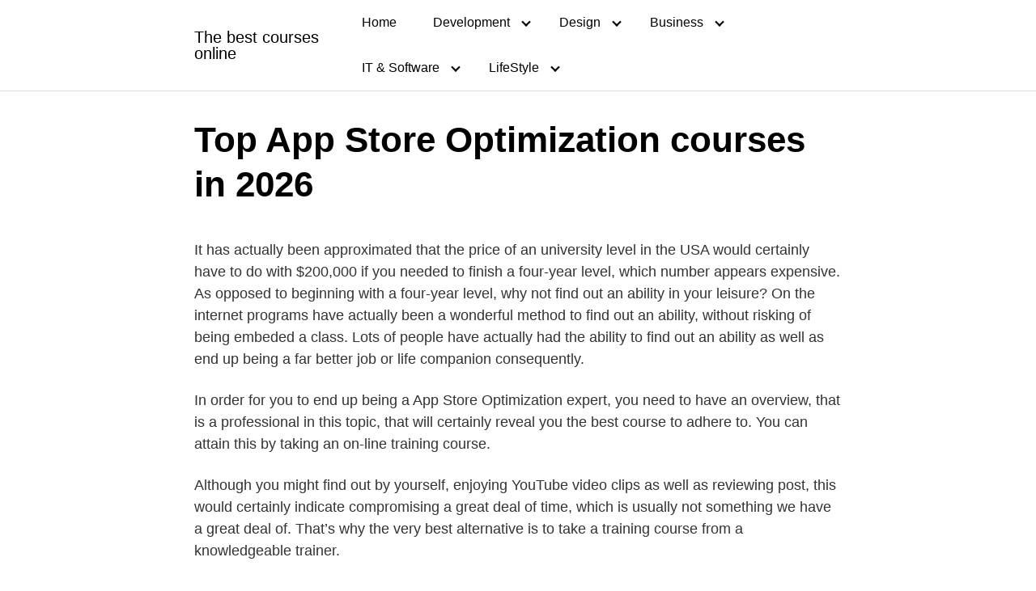

--- FILE ---
content_type: text/html; charset=UTF-8
request_url: https://thebestcourses.net/app-store-optimization/
body_size: 19390
content:
<!DOCTYPE html>
<html lang="en" prefix="og: https://ogp.me/ns#">
<head>
	<meta charset="UTF-8">
	<meta name="viewport" content="width=device-width, initial-scale=1">
	<link rel="profile" href="http://gmpg.org/xfn/11">
	<meta name='robots' content='max-image-preview:large' />

<!-- Search Engine Optimization by Rank Math - https://s.rankmath.com/home -->
<title>▷ Top 5 App Store Optimization courses of the 【2026】</title><style id="rocket-critical-css">:root{--wp-admin-theme-color:#007cba;--wp-admin-theme-color-darker-10:#006ba1;--wp-admin-theme-color-darker-20:#005a87}html{-webkit-box-sizing:border-box;box-sizing:border-box}*,*:before,*:after{-webkit-box-sizing:inherit;box-sizing:inherit}*{margin:0;padding:0;outline:0;-webkit-overflow-scrolling:touch}img{vertical-align:middle;max-width:100%}img{height:auto}a{outline:0}html{font-size:16px;-ms-overflow-style:scrollbar}body{font-family:-apple-system,BlinkMacSystemFont,"Segoe UI",Roboto,"Helvetica Neue",Arial,sans-serif,"Apple Color Emoji","Segoe UI Emoji","Segoe UI Symbol";font-size:1rem;color:#333;line-height:1.5;word-wrap:break-word;overflow-x:hidden;background-color:white}input{font-family:inherit;font-size:inherit;line-height:inherit}.flex{-webkit-box-sizing:border-box;box-sizing:border-box;display:-webkit-box;display:-ms-flexbox;display:flex;-webkit-box-flex:0;-ms-flex:0 1 auto;flex:0 1 auto;-webkit-box-orient:horizontal;-webkit-box-direction:normal;-ms-flex-direction:row;flex-direction:row;-ms-flex-wrap:wrap;flex-wrap:wrap}a{color:#0275d8;text-decoration:none}h1,h2{font-family:-apple-system,BlinkMacSystemFont,"Segoe UI",Roboto,"Helvetica Neue",Arial,sans-serif,"Apple Color Emoji","Segoe UI Emoji","Segoe UI Symbol";font-weight:700;line-height:1.25;color:#111;text-rendering:optimizeLegibility;margin-bottom:1rem;margin-top:2.5rem}h3 a{color:inherit}.title{font-family:-apple-system,BlinkMacSystemFont,"Segoe UI",Roboto,"Helvetica Neue",Arial,sans-serif,"Apple Color Emoji","Segoe UI Emoji","Segoe UI Symbol"}h1{font-size:3rem}h2{font-size:2.25rem}p{margin-bottom:1.5rem;font-size:1.125rem}.container{max-width:100%;width:48rem;margin:0 auto;padding:0 1rem}.site-header{min-height:56px;padding:0;color:#000;font-family:-apple-system,BlinkMacSystemFont,"Segoe UI",Roboto,"Helvetica Neue",Arial,sans-serif,"Apple Color Emoji","Segoe UI Emoji","Segoe UI Symbol";font-size:1rem;background-color:#fff;border-bottom:1px solid #dbdbdb;display:-webkit-box;display:-ms-flexbox;display:flex;-webkit-box-align:center;-ms-flex-align:center;align-items:center}.site-header .container{display:-webkit-box;display:-ms-flexbox;display:flex;-webkit-box-align:center;-ms-flex-align:center;align-items:center;padding:0 1rem}.site-header a{color:#000;display:block;text-decoration:none;line-height:1}.site-logo{margin-right:1rem;font-size:1.25rem;padding:0.5rem 0}.site-logo{display:inline-block}.site-overlay{display:none}@media (min-width:1040px){.site-header{margin-bottom:0rem}}.default-header{width:100%;padding:2rem 0;padding-bottom:0}.default-header .title{position:relative;font-weight:700;color:black;font-size:2.75rem;margin-top:0;margin-bottom:0}.default-header .container{position:relative}.default-header .category{margin:0;text-transform:uppercase;font-size:14px}input:not([type="submit"]):not([type="radio"]):not([type="checkbox"]):not([type="file"]){display:inline-block;width:100%;padding:0.75rem;border:1px solid #ccc;-webkit-box-shadow:inset 0 1px 3px #eee;box-shadow:inset 0 1px 3px #eee;border-radius:2px;background-color:white}.screen-reader-text{clip:rect(1px,1px,1px,1px);position:absolute!important;height:1px;width:1px;overflow:hidden}.site-main{padding-bottom:2rem}#content-wrapper{padding:1rem;background-color:white}.entry-content{-ms-flex-preferred-size:100%;flex-basis:100%;max-width:100%}.post-thumbnail{margin-bottom:2rem;text-align:center}@media (max-width:48rem){.post-thumbnail{margin:0 -1rem 2rem -1rem}}.no-sidebar .entry-content{-ms-flex-preferred-size:100%;flex-basis:100%;max-width:100%}.entry-content{max-width:100%;position:relative}.banner{max-width:100%;width:100%;margin:1rem auto 25px auto;padding:0;text-align:center;display:block;clear:both}.banner>div{margin:0 auto}.banner .center{text-align:center;margin:0 auto}.banner .fluid{width:100%}@media (max-width:48rem){.desktop{display:none}}@media (min-width:48rem){.mobile{display:none}}</style><link rel="preload" href="https://thebestcourses.net/wp-content/cache/min/1/4a0ad64c1e8e3451601e44cdbd8d56b4.css" data-rocket-async="style" as="style" onload="this.onload=null;this.rel='stylesheet'" media="all" data-minify="1" />
<meta name="description" content="✅ On this occasion, we have compiled and analyzed the 5 best App Store Optimization courses, so you can improve your professional career."/>
<meta name="robots" content="index, follow, max-snippet:-1, max-video-preview:-1, max-image-preview:large"/>
<link rel="canonical" href="https://thebestcourses.net/app-store-optimization/" />
<meta property="og:locale" content="en_US">
<meta property="og:type" content="article">
<meta property="og:title" content="▷ Top 5 App Store Optimization courses of the 【2026】">
<meta property="og:description" content="✅ On this occasion, we have compiled and analyzed the 5 best App Store Optimization courses, so you can improve your professional career.">
<meta property="og:url" content="https://thebestcourses.net/app-store-optimization/">
<meta property="og:site_name" content="The best courses online">
<meta property="article:section" content="Development">
<meta property="og:image" content="https://thebestcourses.net/wp-content/uploads/2021/09/2247672_e38d_17.jpg">
<meta property="og:image:secure_url" content="https://thebestcourses.net/wp-content/uploads/2021/09/2247672_e38d_17.jpg">
<meta property="og:image:width" content="480">
<meta property="og:image:height" content="270">
<meta property="og:image:alt" content="Top App Store Optimization courses of the year">
<meta property="og:image:type" content="image/jpeg">
<meta name="twitter:card" content="summary_large_image">
<meta name="twitter:title" content="▷ Top 5 App Store Optimization courses of the 【2026】">
<meta name="twitter:description" content="✅ On this occasion, we have compiled and analyzed the 5 best App Store Optimization courses, so you can improve your professional career.">
<meta name="twitter:image" content="https://thebestcourses.net/wp-content/uploads/2021/09/2247672_e38d_17.jpg">
<script type="application/ld+json" class="rank-math-schema">{"@context":"https://schema.org","@graph":[{"@type":["Person","Organization"],"@id":"https://thebestcourses.net/#person","name":"admin","logo":{"@type":"ImageObject","url":""},"image":{"@type":"ImageObject","url":""}},{"@type":"WebSite","@id":"https://thebestcourses.net/#website","url":"https://thebestcourses.net","name":"admin","publisher":{"@id":"https://thebestcourses.net/#person"},"inLanguage":"en"},{"@type":"ImageObject","@id":"https://thebestcourses.net/app-store-optimization/#primaryImage","url":"https://thebestcourses.net/wp-content/uploads/2021/09/2247672_e38d_17.jpg","width":"480","height":"270"},{"@type":"WebPage","@id":"https://thebestcourses.net/app-store-optimization/#webpage","url":"https://thebestcourses.net/app-store-optimization/","name":"\u25b7 Top 5 App Store Optimization courses of the \u30102026\u3011","datePublished":"2021-09-16T13:23:30+00:00","dateModified":"2021-09-16T13:23:30+00:00","isPartOf":{"@id":"https://thebestcourses.net/#website"},"primaryImageOfPage":{"@id":"https://thebestcourses.net/app-store-optimization/#primaryImage"},"inLanguage":"en"},{"@type":"BlogPosting","headline":"\u25b7 Top 5 App Store Optimization courses of the \u30102026\u3011","datePublished":"2021-09-16T13:23:30+00:00","dateModified":"2021-09-16T13:23:30+00:00","author":{"@type":"Person","name":"admin"},"publisher":{"@id":"https://thebestcourses.net/#person"},"description":"\u2705 On this occasion, we have compiled and analyzed the 5 best App Store Optimization courses, so you can improve your professional career.","@id":"https://thebestcourses.net/app-store-optimization/#richSnippet","isPartOf":{"@id":"https://thebestcourses.net/app-store-optimization/#webpage"},"image":{"@id":"https://thebestcourses.net/app-store-optimization/#primaryImage"},"inLanguage":"en","mainEntityOfPage":{"@id":"https://thebestcourses.net/app-store-optimization/#webpage"}}]}</script>
<!-- /Rank Math WordPress SEO plugin -->

<link rel='dns-prefetch' href='//use.fontawesome.com' />
<link rel='dns-prefetch' href='//www.googletagmanager.com' />
<link rel='dns-prefetch' href='//pagead2.googlesyndication.com' />
<link href='https://fonts.gstatic.com' crossorigin rel='preconnect' />
<link rel="alternate" type="application/rss+xml" title="The best courses online &raquo; Feed" href="https://thebestcourses.net/feed/" />
<link rel="alternate" type="application/rss+xml" title="The best courses online &raquo; Comments Feed" href="https://thebestcourses.net/comments/feed/" />
<link rel="alternate" type="application/rss+xml" title="The best courses online &raquo; Top App Store Optimization courses in 2026 Comments Feed" href="https://thebestcourses.net/app-store-optimization/feed/" />
<style id='wp-img-auto-sizes-contain-inline-css' type='text/css'>
img:is([sizes=auto i],[sizes^="auto," i]){contain-intrinsic-size:3000px 1500px}
/*# sourceURL=wp-img-auto-sizes-contain-inline-css */
</style>
<style id='wp-block-library-inline-css' type='text/css'>
:root{--wp-block-synced-color:#7a00df;--wp-block-synced-color--rgb:122,0,223;--wp-bound-block-color:var(--wp-block-synced-color);--wp-editor-canvas-background:#ddd;--wp-admin-theme-color:#007cba;--wp-admin-theme-color--rgb:0,124,186;--wp-admin-theme-color-darker-10:#006ba1;--wp-admin-theme-color-darker-10--rgb:0,107,160.5;--wp-admin-theme-color-darker-20:#005a87;--wp-admin-theme-color-darker-20--rgb:0,90,135;--wp-admin-border-width-focus:2px}@media (min-resolution:192dpi){:root{--wp-admin-border-width-focus:1.5px}}.wp-element-button{cursor:pointer}:root .has-very-light-gray-background-color{background-color:#eee}:root .has-very-dark-gray-background-color{background-color:#313131}:root .has-very-light-gray-color{color:#eee}:root .has-very-dark-gray-color{color:#313131}:root .has-vivid-green-cyan-to-vivid-cyan-blue-gradient-background{background:linear-gradient(135deg,#00d084,#0693e3)}:root .has-purple-crush-gradient-background{background:linear-gradient(135deg,#34e2e4,#4721fb 50%,#ab1dfe)}:root .has-hazy-dawn-gradient-background{background:linear-gradient(135deg,#faaca8,#dad0ec)}:root .has-subdued-olive-gradient-background{background:linear-gradient(135deg,#fafae1,#67a671)}:root .has-atomic-cream-gradient-background{background:linear-gradient(135deg,#fdd79a,#004a59)}:root .has-nightshade-gradient-background{background:linear-gradient(135deg,#330968,#31cdcf)}:root .has-midnight-gradient-background{background:linear-gradient(135deg,#020381,#2874fc)}:root{--wp--preset--font-size--normal:16px;--wp--preset--font-size--huge:42px}.has-regular-font-size{font-size:1em}.has-larger-font-size{font-size:2.625em}.has-normal-font-size{font-size:var(--wp--preset--font-size--normal)}.has-huge-font-size{font-size:var(--wp--preset--font-size--huge)}.has-text-align-center{text-align:center}.has-text-align-left{text-align:left}.has-text-align-right{text-align:right}.has-fit-text{white-space:nowrap!important}#end-resizable-editor-section{display:none}.aligncenter{clear:both}.items-justified-left{justify-content:flex-start}.items-justified-center{justify-content:center}.items-justified-right{justify-content:flex-end}.items-justified-space-between{justify-content:space-between}.screen-reader-text{border:0;clip-path:inset(50%);height:1px;margin:-1px;overflow:hidden;padding:0;position:absolute;width:1px;word-wrap:normal!important}.screen-reader-text:focus{background-color:#ddd;clip-path:none;color:#444;display:block;font-size:1em;height:auto;left:5px;line-height:normal;padding:15px 23px 14px;text-decoration:none;top:5px;width:auto;z-index:100000}html :where(.has-border-color){border-style:solid}html :where([style*=border-top-color]){border-top-style:solid}html :where([style*=border-right-color]){border-right-style:solid}html :where([style*=border-bottom-color]){border-bottom-style:solid}html :where([style*=border-left-color]){border-left-style:solid}html :where([style*=border-width]){border-style:solid}html :where([style*=border-top-width]){border-top-style:solid}html :where([style*=border-right-width]){border-right-style:solid}html :where([style*=border-bottom-width]){border-bottom-style:solid}html :where([style*=border-left-width]){border-left-style:solid}html :where(img[class*=wp-image-]){height:auto;max-width:100%}:where(figure){margin:0 0 1em}html :where(.is-position-sticky){--wp-admin--admin-bar--position-offset:var(--wp-admin--admin-bar--height,0px)}@media screen and (max-width:600px){html :where(.is-position-sticky){--wp-admin--admin-bar--position-offset:0px}}

/*# sourceURL=wp-block-library-inline-css */
</style><style id='wp-block-heading-inline-css' type='text/css'>
h1:where(.wp-block-heading).has-background,h2:where(.wp-block-heading).has-background,h3:where(.wp-block-heading).has-background,h4:where(.wp-block-heading).has-background,h5:where(.wp-block-heading).has-background,h6:where(.wp-block-heading).has-background{padding:1.25em 2.375em}h1.has-text-align-left[style*=writing-mode]:where([style*=vertical-lr]),h1.has-text-align-right[style*=writing-mode]:where([style*=vertical-rl]),h2.has-text-align-left[style*=writing-mode]:where([style*=vertical-lr]),h2.has-text-align-right[style*=writing-mode]:where([style*=vertical-rl]),h3.has-text-align-left[style*=writing-mode]:where([style*=vertical-lr]),h3.has-text-align-right[style*=writing-mode]:where([style*=vertical-rl]),h4.has-text-align-left[style*=writing-mode]:where([style*=vertical-lr]),h4.has-text-align-right[style*=writing-mode]:where([style*=vertical-rl]),h5.has-text-align-left[style*=writing-mode]:where([style*=vertical-lr]),h5.has-text-align-right[style*=writing-mode]:where([style*=vertical-rl]),h6.has-text-align-left[style*=writing-mode]:where([style*=vertical-lr]),h6.has-text-align-right[style*=writing-mode]:where([style*=vertical-rl]){rotate:180deg}
/*# sourceURL=https://thebestcourses.net/wp-includes/blocks/heading/style.min.css */
</style>
<style id='wp-block-list-inline-css' type='text/css'>
ol,ul{box-sizing:border-box}:root :where(.wp-block-list.has-background){padding:1.25em 2.375em}
/*# sourceURL=https://thebestcourses.net/wp-includes/blocks/list/style.min.css */
</style>
<style id='wp-block-paragraph-inline-css' type='text/css'>
.is-small-text{font-size:.875em}.is-regular-text{font-size:1em}.is-large-text{font-size:2.25em}.is-larger-text{font-size:3em}.has-drop-cap:not(:focus):first-letter{float:left;font-size:8.4em;font-style:normal;font-weight:100;line-height:.68;margin:.05em .1em 0 0;text-transform:uppercase}body.rtl .has-drop-cap:not(:focus):first-letter{float:none;margin-left:.1em}p.has-drop-cap.has-background{overflow:hidden}:root :where(p.has-background){padding:1.25em 2.375em}:where(p.has-text-color:not(.has-link-color)) a{color:inherit}p.has-text-align-left[style*="writing-mode:vertical-lr"],p.has-text-align-right[style*="writing-mode:vertical-rl"]{rotate:180deg}
/*# sourceURL=https://thebestcourses.net/wp-includes/blocks/paragraph/style.min.css */
</style>
<style id='global-styles-inline-css' type='text/css'>
:root{--wp--preset--aspect-ratio--square: 1;--wp--preset--aspect-ratio--4-3: 4/3;--wp--preset--aspect-ratio--3-4: 3/4;--wp--preset--aspect-ratio--3-2: 3/2;--wp--preset--aspect-ratio--2-3: 2/3;--wp--preset--aspect-ratio--16-9: 16/9;--wp--preset--aspect-ratio--9-16: 9/16;--wp--preset--color--black: #000000;--wp--preset--color--cyan-bluish-gray: #abb8c3;--wp--preset--color--white: #ffffff;--wp--preset--color--pale-pink: #f78da7;--wp--preset--color--vivid-red: #cf2e2e;--wp--preset--color--luminous-vivid-orange: #ff6900;--wp--preset--color--luminous-vivid-amber: #fcb900;--wp--preset--color--light-green-cyan: #7bdcb5;--wp--preset--color--vivid-green-cyan: #00d084;--wp--preset--color--pale-cyan-blue: #8ed1fc;--wp--preset--color--vivid-cyan-blue: #0693e3;--wp--preset--color--vivid-purple: #9b51e0;--wp--preset--gradient--vivid-cyan-blue-to-vivid-purple: linear-gradient(135deg,rgb(6,147,227) 0%,rgb(155,81,224) 100%);--wp--preset--gradient--light-green-cyan-to-vivid-green-cyan: linear-gradient(135deg,rgb(122,220,180) 0%,rgb(0,208,130) 100%);--wp--preset--gradient--luminous-vivid-amber-to-luminous-vivid-orange: linear-gradient(135deg,rgb(252,185,0) 0%,rgb(255,105,0) 100%);--wp--preset--gradient--luminous-vivid-orange-to-vivid-red: linear-gradient(135deg,rgb(255,105,0) 0%,rgb(207,46,46) 100%);--wp--preset--gradient--very-light-gray-to-cyan-bluish-gray: linear-gradient(135deg,rgb(238,238,238) 0%,rgb(169,184,195) 100%);--wp--preset--gradient--cool-to-warm-spectrum: linear-gradient(135deg,rgb(74,234,220) 0%,rgb(151,120,209) 20%,rgb(207,42,186) 40%,rgb(238,44,130) 60%,rgb(251,105,98) 80%,rgb(254,248,76) 100%);--wp--preset--gradient--blush-light-purple: linear-gradient(135deg,rgb(255,206,236) 0%,rgb(152,150,240) 100%);--wp--preset--gradient--blush-bordeaux: linear-gradient(135deg,rgb(254,205,165) 0%,rgb(254,45,45) 50%,rgb(107,0,62) 100%);--wp--preset--gradient--luminous-dusk: linear-gradient(135deg,rgb(255,203,112) 0%,rgb(199,81,192) 50%,rgb(65,88,208) 100%);--wp--preset--gradient--pale-ocean: linear-gradient(135deg,rgb(255,245,203) 0%,rgb(182,227,212) 50%,rgb(51,167,181) 100%);--wp--preset--gradient--electric-grass: linear-gradient(135deg,rgb(202,248,128) 0%,rgb(113,206,126) 100%);--wp--preset--gradient--midnight: linear-gradient(135deg,rgb(2,3,129) 0%,rgb(40,116,252) 100%);--wp--preset--font-size--small: 13px;--wp--preset--font-size--medium: 20px;--wp--preset--font-size--large: 36px;--wp--preset--font-size--x-large: 42px;--wp--preset--spacing--20: 0.44rem;--wp--preset--spacing--30: 0.67rem;--wp--preset--spacing--40: 1rem;--wp--preset--spacing--50: 1.5rem;--wp--preset--spacing--60: 2.25rem;--wp--preset--spacing--70: 3.38rem;--wp--preset--spacing--80: 5.06rem;--wp--preset--shadow--natural: 6px 6px 9px rgba(0, 0, 0, 0.2);--wp--preset--shadow--deep: 12px 12px 50px rgba(0, 0, 0, 0.4);--wp--preset--shadow--sharp: 6px 6px 0px rgba(0, 0, 0, 0.2);--wp--preset--shadow--outlined: 6px 6px 0px -3px rgb(255, 255, 255), 6px 6px rgb(0, 0, 0);--wp--preset--shadow--crisp: 6px 6px 0px rgb(0, 0, 0);}:where(.is-layout-flex){gap: 0.5em;}:where(.is-layout-grid){gap: 0.5em;}body .is-layout-flex{display: flex;}.is-layout-flex{flex-wrap: wrap;align-items: center;}.is-layout-flex > :is(*, div){margin: 0;}body .is-layout-grid{display: grid;}.is-layout-grid > :is(*, div){margin: 0;}:where(.wp-block-columns.is-layout-flex){gap: 2em;}:where(.wp-block-columns.is-layout-grid){gap: 2em;}:where(.wp-block-post-template.is-layout-flex){gap: 1.25em;}:where(.wp-block-post-template.is-layout-grid){gap: 1.25em;}.has-black-color{color: var(--wp--preset--color--black) !important;}.has-cyan-bluish-gray-color{color: var(--wp--preset--color--cyan-bluish-gray) !important;}.has-white-color{color: var(--wp--preset--color--white) !important;}.has-pale-pink-color{color: var(--wp--preset--color--pale-pink) !important;}.has-vivid-red-color{color: var(--wp--preset--color--vivid-red) !important;}.has-luminous-vivid-orange-color{color: var(--wp--preset--color--luminous-vivid-orange) !important;}.has-luminous-vivid-amber-color{color: var(--wp--preset--color--luminous-vivid-amber) !important;}.has-light-green-cyan-color{color: var(--wp--preset--color--light-green-cyan) !important;}.has-vivid-green-cyan-color{color: var(--wp--preset--color--vivid-green-cyan) !important;}.has-pale-cyan-blue-color{color: var(--wp--preset--color--pale-cyan-blue) !important;}.has-vivid-cyan-blue-color{color: var(--wp--preset--color--vivid-cyan-blue) !important;}.has-vivid-purple-color{color: var(--wp--preset--color--vivid-purple) !important;}.has-black-background-color{background-color: var(--wp--preset--color--black) !important;}.has-cyan-bluish-gray-background-color{background-color: var(--wp--preset--color--cyan-bluish-gray) !important;}.has-white-background-color{background-color: var(--wp--preset--color--white) !important;}.has-pale-pink-background-color{background-color: var(--wp--preset--color--pale-pink) !important;}.has-vivid-red-background-color{background-color: var(--wp--preset--color--vivid-red) !important;}.has-luminous-vivid-orange-background-color{background-color: var(--wp--preset--color--luminous-vivid-orange) !important;}.has-luminous-vivid-amber-background-color{background-color: var(--wp--preset--color--luminous-vivid-amber) !important;}.has-light-green-cyan-background-color{background-color: var(--wp--preset--color--light-green-cyan) !important;}.has-vivid-green-cyan-background-color{background-color: var(--wp--preset--color--vivid-green-cyan) !important;}.has-pale-cyan-blue-background-color{background-color: var(--wp--preset--color--pale-cyan-blue) !important;}.has-vivid-cyan-blue-background-color{background-color: var(--wp--preset--color--vivid-cyan-blue) !important;}.has-vivid-purple-background-color{background-color: var(--wp--preset--color--vivid-purple) !important;}.has-black-border-color{border-color: var(--wp--preset--color--black) !important;}.has-cyan-bluish-gray-border-color{border-color: var(--wp--preset--color--cyan-bluish-gray) !important;}.has-white-border-color{border-color: var(--wp--preset--color--white) !important;}.has-pale-pink-border-color{border-color: var(--wp--preset--color--pale-pink) !important;}.has-vivid-red-border-color{border-color: var(--wp--preset--color--vivid-red) !important;}.has-luminous-vivid-orange-border-color{border-color: var(--wp--preset--color--luminous-vivid-orange) !important;}.has-luminous-vivid-amber-border-color{border-color: var(--wp--preset--color--luminous-vivid-amber) !important;}.has-light-green-cyan-border-color{border-color: var(--wp--preset--color--light-green-cyan) !important;}.has-vivid-green-cyan-border-color{border-color: var(--wp--preset--color--vivid-green-cyan) !important;}.has-pale-cyan-blue-border-color{border-color: var(--wp--preset--color--pale-cyan-blue) !important;}.has-vivid-cyan-blue-border-color{border-color: var(--wp--preset--color--vivid-cyan-blue) !important;}.has-vivid-purple-border-color{border-color: var(--wp--preset--color--vivid-purple) !important;}.has-vivid-cyan-blue-to-vivid-purple-gradient-background{background: var(--wp--preset--gradient--vivid-cyan-blue-to-vivid-purple) !important;}.has-light-green-cyan-to-vivid-green-cyan-gradient-background{background: var(--wp--preset--gradient--light-green-cyan-to-vivid-green-cyan) !important;}.has-luminous-vivid-amber-to-luminous-vivid-orange-gradient-background{background: var(--wp--preset--gradient--luminous-vivid-amber-to-luminous-vivid-orange) !important;}.has-luminous-vivid-orange-to-vivid-red-gradient-background{background: var(--wp--preset--gradient--luminous-vivid-orange-to-vivid-red) !important;}.has-very-light-gray-to-cyan-bluish-gray-gradient-background{background: var(--wp--preset--gradient--very-light-gray-to-cyan-bluish-gray) !important;}.has-cool-to-warm-spectrum-gradient-background{background: var(--wp--preset--gradient--cool-to-warm-spectrum) !important;}.has-blush-light-purple-gradient-background{background: var(--wp--preset--gradient--blush-light-purple) !important;}.has-blush-bordeaux-gradient-background{background: var(--wp--preset--gradient--blush-bordeaux) !important;}.has-luminous-dusk-gradient-background{background: var(--wp--preset--gradient--luminous-dusk) !important;}.has-pale-ocean-gradient-background{background: var(--wp--preset--gradient--pale-ocean) !important;}.has-electric-grass-gradient-background{background: var(--wp--preset--gradient--electric-grass) !important;}.has-midnight-gradient-background{background: var(--wp--preset--gradient--midnight) !important;}.has-small-font-size{font-size: var(--wp--preset--font-size--small) !important;}.has-medium-font-size{font-size: var(--wp--preset--font-size--medium) !important;}.has-large-font-size{font-size: var(--wp--preset--font-size--large) !important;}.has-x-large-font-size{font-size: var(--wp--preset--font-size--x-large) !important;}
/*# sourceURL=global-styles-inline-css */
</style>

<style id='classic-theme-styles-inline-css' type='text/css'>
/*! This file is auto-generated */
.wp-block-button__link{color:#fff;background-color:#32373c;border-radius:9999px;box-shadow:none;text-decoration:none;padding:calc(.667em + 2px) calc(1.333em + 2px);font-size:1.125em}.wp-block-file__button{background:#32373c;color:#fff;text-decoration:none}
/*# sourceURL=/wp-includes/css/classic-themes.min.css */
</style>





<style id='rocket-lazyload-inline-css' type='text/css'>
.rll-youtube-player{position:relative;padding-bottom:56.23%;height:0;overflow:hidden;max-width:100%;}.rll-youtube-player iframe{position:absolute;top:0;left:0;width:100%;height:100%;z-index:100;background:0 0}.rll-youtube-player img{bottom:0;display:block;left:0;margin:auto;max-width:100%;width:100%;position:absolute;right:0;top:0;border:none;height:auto;cursor:pointer;-webkit-transition:.4s all;-moz-transition:.4s all;transition:.4s all}.rll-youtube-player img:hover{-webkit-filter:brightness(75%)}.rll-youtube-player .play{height:72px;width:72px;left:50%;top:50%;margin-left:-36px;margin-top:-36px;position:absolute;background:url(https://thebestcourses.net/wp-content/plugins/wp-rocket/assets/img/youtube.png) no-repeat;cursor:pointer}
/*# sourceURL=rocket-lazyload-inline-css */
</style>
<script type="text/javascript" src="https://thebestcourses.net/wp-includes/js/jquery/jquery.min.js?ver=3.7.1" id="jquery-core-js"></script>


<!-- Google Analytics snippet added by Site Kit -->
<script data-rocketlazyloadscript='https://www.googletagmanager.com/gtag/js?id=UA-176074917-4' type="text/javascript"  id="google_gtagjs-js" async></script>
<script data-rocketlazyloadscript='[data-uri]' type="text/javascript" id="google_gtagjs-js-after"></script>

<!-- End Google Analytics snippet added by Site Kit -->
<link rel="EditURI" type="application/rsd+xml" title="RSD" href="https://thebestcourses.net/xmlrpc.php?rsd" />
<link rel='shortlink' href='https://thebestcourses.net/?p=2815' />
<meta name="generator" content="Site Kit by Google 1.70.0" /><!-- / HREFLANG Tags by DCGWS Version 2.0.0 -->
<!-- / HREFLANG Tags by DCGWS -->

<style>#ub_review_188f4079-95cb-45d0-a9ae-426bf390df4b .ub_review_item_name{ text-align: left; } #ub_review_188f4079-95cb-45d0-a9ae-426bf390df4b .ub_review_author_name{ text-align: left; } #ub_review_188f4079-95cb-45d0-a9ae-426bf390df4b .ub_review_description{ text-align: left; } #ub_review_188f4079-95cb-45d0-a9ae-426bf390df4b .ub_review_cta_main>a{ color: #ffffff; } #ub_review_188f4079-95cb-45d0-a9ae-426bf390df4b .ub_review_cta_btn{ color: #ffffff; border-color: #ffffff; background-color: #f63d3d; } #ub_review_188f4079-95cb-45d0-a9ae-426bf390df4b .ub_review_image{ max-height: 100px; max-width: 100px; } </style>
    
    	<style>
		@media(min-width: 48rem){

			.container {
				width: 52rem;
			}

			.entry-content {
				max-width: 70%;
				flex-basis: 70%;
			}

			.entry-aside {
				max-width: 30%;
				flex-basis: 30%;
				order: 0;
				-ms-flex-order: 0;

			}

		}


					a {
				color: #2196f3;
			}

		

					.site-header {
				background-color: #ffffff;
			}

		
					.site-header a {
				color: ;
			}

			.site-nav-trigger span:before, .site-nav-trigger span:after, .site-nav-trigger span {
				background-color: ;
			}

			@media(min-width: 1040px){
				.site-navbar .menu-item-has-children:after {
					border-color: ;
				}
			}
		

	</style>

		<style>
		</style>

<!-- Google AdSense snippet added by Site Kit -->
<meta name="google-adsense-platform-account" content="ca-host-pub-2644536267352236">
<meta name="google-adsense-platform-domain" content="sitekit.withgoogle.com">
<!-- End Google AdSense snippet added by Site Kit -->
<style type="text/css">.recentcomments a{display:inline !important;padding:0 !important;margin:0 !important;}</style>
<!-- Google AdSense snippet added by Site Kit -->
<script data-rocketlazyloadscript='https://pagead2.googlesyndication.com/pagead/js/adsbygoogle.js?client=ca-pub-5401254111686359' type="text/javascript" async="async"  crossorigin="anonymous"></script>

<!-- End Google AdSense snippet added by Site Kit -->
<noscript><style id="rocket-lazyload-nojs-css">.rll-youtube-player, [data-lazy-src]{display:none !important;}</style></noscript><script>
/*! loadCSS rel=preload polyfill. [c]2017 Filament Group, Inc. MIT License */
(function(w){"use strict";if(!w.loadCSS){w.loadCSS=function(){}}
var rp=loadCSS.relpreload={};rp.support=(function(){var ret;try{ret=w.document.createElement("link").relList.supports("preload")}catch(e){ret=!1}
return function(){return ret}})();rp.bindMediaToggle=function(link){var finalMedia=link.media||"all";function enableStylesheet(){link.media=finalMedia}
if(link.addEventListener){link.addEventListener("load",enableStylesheet)}else if(link.attachEvent){link.attachEvent("onload",enableStylesheet)}
setTimeout(function(){link.rel="stylesheet";link.media="only x"});setTimeout(enableStylesheet,3000)};rp.poly=function(){if(rp.support()){return}
var links=w.document.getElementsByTagName("link");for(var i=0;i<links.length;i++){var link=links[i];if(link.rel==="preload"&&link.getAttribute("as")==="style"&&!link.getAttribute("data-loadcss")){link.setAttribute("data-loadcss",!0);rp.bindMediaToggle(link)}}};if(!rp.support()){rp.poly();var run=w.setInterval(rp.poly,500);if(w.addEventListener){w.addEventListener("load",function(){rp.poly();w.clearInterval(run)})}else if(w.attachEvent){w.attachEvent("onload",function(){rp.poly();w.clearInterval(run)})}}
if(typeof exports!=="undefined"){exports.loadCSS=loadCSS}
else{w.loadCSS=loadCSS}}(typeof global!=="undefined"?global:this))
</script></head>
<body class="wp-singular post-template-default single single-post postid-2815 single-format-standard wp-theme-orbital no-sidebar">
	<a class="screen-reader-text" href="#content">Skip to content</a>

	
	


<header class="site-header ">
	<div class="container">

					<div class="site-logo">

									<a href="https://thebestcourses.net">The best courses online</a>
				
			</div>

		
					<nav class="site-navbar site-navbar-right">
				<ul><li id="menu-item-34" class="menu-item menu-item-type-custom menu-item-object-custom menu-item-home menu-item-34"><a href="https://thebestcourses.net/">Home</a></li>
<li id="menu-item-35" class="menu-item menu-item-type-taxonomy menu-item-object-category current-post-ancestor current-menu-parent current-post-parent menu-item-has-children menu-item-35"><a href="https://thebestcourses.net/category/development/">Development</a>
<ul class="sub-menu">
	<li id="menu-item-43" class="menu-item menu-item-type-post_type menu-item-object-post menu-item-43"><a href="https://thebestcourses.net/flutter/">Top 5 Flutter courses of the 2021</a></li>
	<li id="menu-item-42" class="menu-item menu-item-type-post_type menu-item-object-post menu-item-42"><a href="https://thebestcourses.net/xamarin/">Top 5 Xamarin courses of the 2021</a></li>
	<li id="menu-item-101" class="menu-item menu-item-type-post_type menu-item-object-post menu-item-101"><a href="https://thebestcourses.net/html/">Top HTML courses in 2021</a></li>
	<li id="menu-item-51" class="menu-item menu-item-type-post_type menu-item-object-post menu-item-51"><a href="https://thebestcourses.net/dart/">Top 5 Dart courses of 2021</a></li>
	<li id="menu-item-90" class="menu-item menu-item-type-post_type menu-item-object-post menu-item-90"><a href="https://thebestcourses.net/object-oriented-programming/">Top 5 Object Oriented Programming courses of 2021</a></li>
	<li id="menu-item-91" class="menu-item menu-item-type-post_type menu-item-object-post menu-item-91"><a href="https://thebestcourses.net/swift/">The best Swift courses in 2021</a></li>
</ul>
</li>
<li id="menu-item-36" class="menu-item menu-item-type-taxonomy menu-item-object-category menu-item-has-children menu-item-36"><a href="https://thebestcourses.net/category/design/">Design</a>
<ul class="sub-menu">
	<li id="menu-item-41" class="menu-item menu-item-type-post_type menu-item-object-post menu-item-41"><a href="https://thebestcourses.net/after-effects/">Top 5 After Effects courses of the 2021</a></li>
	<li id="menu-item-78" class="menu-item menu-item-type-post_type menu-item-object-post menu-item-78"><a href="https://thebestcourses.net/graphic-design/">The best Graphic Design courses in 2021</a></li>
	<li id="menu-item-92" class="menu-item menu-item-type-post_type menu-item-object-post menu-item-92"><a href="https://thebestcourses.net/autocad/">Top 5 Autocad courses of 2021</a></li>
	<li id="menu-item-119" class="menu-item menu-item-type-post_type menu-item-object-post menu-item-119"><a href="https://thebestcourses.net/solidworks/">Top 5 SolidWorks courses of 2021</a></li>
	<li id="menu-item-131" class="menu-item menu-item-type-post_type menu-item-object-post menu-item-131"><a href="https://thebestcourses.net/3d-printing/">Top 5 3D printing courses in 2021</a></li>
</ul>
</li>
<li id="menu-item-37" class="menu-item menu-item-type-taxonomy menu-item-object-category menu-item-has-children menu-item-37"><a href="https://thebestcourses.net/category/business/">Business</a>
<ul class="sub-menu">
	<li id="menu-item-40" class="menu-item menu-item-type-post_type menu-item-object-post menu-item-40"><a href="https://thebestcourses.net/sales/">Top 5 sales courses in 2021</a></li>
	<li id="menu-item-55" class="menu-item menu-item-type-post_type menu-item-object-post menu-item-55"><a href="https://thebestcourses.net/leadership/">Top 5 leadership courses in 2021</a></li>
</ul>
</li>
<li id="menu-item-38" class="menu-item menu-item-type-taxonomy menu-item-object-category menu-item-has-children menu-item-38"><a href="https://thebestcourses.net/category/it-and-software/">IT &amp; Software</a>
<ul class="sub-menu">
	<li id="menu-item-47" class="menu-item menu-item-type-post_type menu-item-object-post menu-item-47"><a href="https://thebestcourses.net/sap/">Top 5 SAP courses in 2021</a></li>
	<li id="menu-item-70" class="menu-item menu-item-type-post_type menu-item-object-post menu-item-70"><a href="https://thebestcourses.net/sql-server/">Top SQL Server courses in 2021</a></li>
	<li id="menu-item-39" class="menu-item menu-item-type-post_type menu-item-object-post menu-item-39"><a href="https://thebestcourses.net/google-cloud/">The best Google Cloud Platform courses in 2021</a></li>
	<li id="menu-item-113" class="menu-item menu-item-type-post_type menu-item-object-post menu-item-113"><a href="https://thebestcourses.net/ansible/">Top Ansible courses in 2021</a></li>
	<li id="menu-item-125" class="menu-item menu-item-type-post_type menu-item-object-post menu-item-125"><a href="https://thebestcourses.net/sql/">Top SQL courses in 2021</a></li>
</ul>
</li>
<li id="menu-item-65" class="menu-item menu-item-type-custom menu-item-object-custom menu-item-has-children menu-item-65"><a href="#">LifeStyle</a>
<ul class="sub-menu">
	<li id="menu-item-64" class="menu-item menu-item-type-post_type menu-item-object-post menu-item-64"><a href="https://thebestcourses.net/bakery/">Top 5 Bakery courses in 2021</a></li>
	<li id="menu-item-74" class="menu-item menu-item-type-post_type menu-item-object-post menu-item-74"><a href="https://thebestcourses.net/nail-art/">The 3 best nail courses of 2021</a></li>
	<li id="menu-item-107" class="menu-item menu-item-type-post_type menu-item-object-post menu-item-107"><a href="https://thebestcourses.net/makeup/">The 5 best makeup courses in 2021</a></li>
</ul>
</li>
</ul>			</nav>
			<div class="site-trigger">
				<a class="site-nav-trigger">
					<span></span>
				</a>
			</div>

			</div>
</header>

	


	<main id="content" class="site-main post-2815 post type-post status-publish format-standard has-post-thumbnail category-development">

    
    <header class="default-header">
	<div class="container">
					
			
			<h1 class="title">Top App Store Optimization courses in 2026</h1>
			<div class="meta">
							</div>

			
			

		
	</div>

	
</header>
    
    <div id="content-wrapper" class="container flex">
        <div class="entry-content">

            	<div class="banner desktop">
		<div class="center fluid">
					</div>
	</div>
		<div class="banner mobile">
		<div class="center fluid">
					</div>
	</div>
	
            
<p>It has actually been approximated that the price of an university level in the USA would certainly have to do with $200,000 if you needed to finish a four-year level, which number appears expensive. As opposed to beginning with a four-year level, why not find out an ability in your leisure? On the internet programs have actually been a wonderful method to find out an ability, without risking of being embeded a class. Lots of people have actually had the ability to find out an ability as well as end up being a far better job or life companion consequently.</p>



<p>
In order for you to end up being a App Store Optimization expert, you need to have an overview, that is a professional in this topic, that will certainly reveal you the best course to adhere to. You can attain this by taking an on-line training course.</p>



<p>
Although you might find out by yourself, enjoying YouTube video clips as well as reviewing post, this would certainly indicate compromising a great deal of time, which is usually not something we have a great deal of. That&#8217;s why the very best alternative is to take a training course from a knowledgeable trainer.</p><div class="banner mobile"><div class=" ">
	
	</div>
	</div><div class="banner desktop"><div class=" ">
	
	</div>
	</div>



<div id="toc_container" class="no_bullets"><p class="toc_title">Contents</p><ul class="toc_list"><li><a href="#The_very_best_App_Store_Optimization_program_of_2021"><span class="toc_number toc_depth_1">1</span> The very best App Store Optimization program of 2021</a></li><li><a href="#The_very_best_App_Store_Optimization_Total_training_course_of_2021"><span class="toc_number toc_depth_1">2</span> The very best App Store Optimization Total training course of 2021</a></li><li><a href="#The_most_effective_App_Store_Optimization_Quick_training_course_of_2021"><span class="toc_number toc_depth_1">3</span> The most effective App Store Optimization Quick training course of 2021</a></li><li><a href="#The_very_best_App_Store_Optimization_Practical_program_of_2021"><span class="toc_number toc_depth_1">4</span> The very best App Store Optimization Practical program of 2021</a></li><li><a href="#The_very_best_App_Store_Optimization_program_for_Novices_in_2021"><span class="toc_number toc_depth_1">5</span> The very best App Store Optimization program for Novices in 2021</a></li></ul></div>
<h2 class="wp-block-heading"><span id="The_very_best_App_Store_Optimization_program_of_2021">The very best App Store Optimization program of 2021</span></h2>



<p>
HIGHEST-RATED APPLICATION ADVERTISING TRAINING COURSE ON UDEMY!</p>



<p>
________________________________________________________________</p>



<p>
&#8221; These lessons are clear and also Straight to the factor! He actually recognizes the application market and also just how to be effective! I Currently really feel i recognize what my approach will certainly be for my organization.&#8221; &#8211; Derrick Dandin</p>



<div style="clear:both; margin-top:0em; margin-bottom:1em;"><a href="https://thebestcourses.net/continuous-integration/" target="_blank" rel="dofollow" class="u3c163291e6bdea4e1f9b3fdda440e672"><!-- INLINE RELATED POSTS 1/3 //--><style> .u3c163291e6bdea4e1f9b3fdda440e672 , .u3c163291e6bdea4e1f9b3fdda440e672 .postImageUrl , .u3c163291e6bdea4e1f9b3fdda440e672 .centered-text-area { min-height: 80px; position: relative; } .u3c163291e6bdea4e1f9b3fdda440e672 , .u3c163291e6bdea4e1f9b3fdda440e672:hover , .u3c163291e6bdea4e1f9b3fdda440e672:visited , .u3c163291e6bdea4e1f9b3fdda440e672:active { border:0!important; } .u3c163291e6bdea4e1f9b3fdda440e672 .clearfix:after { content: ""; display: table; clear: both; } .u3c163291e6bdea4e1f9b3fdda440e672 { display: block; transition: background-color 250ms; webkit-transition: background-color 250ms; width: 100%; opacity: 1; transition: opacity 250ms; webkit-transition: opacity 250ms; background-color: #2980B9; } .u3c163291e6bdea4e1f9b3fdda440e672:active , .u3c163291e6bdea4e1f9b3fdda440e672:hover { opacity: 1; transition: opacity 250ms; webkit-transition: opacity 250ms; background-color: #E67E22; } .u3c163291e6bdea4e1f9b3fdda440e672 .centered-text-area { width: 100%; position: relative; } .u3c163291e6bdea4e1f9b3fdda440e672 .ctaText { border-bottom: 0 solid #fff; color: #eaeaea; font-size: 16px; font-weight: bold; margin: 0; padding: 0; text-decoration: underline; } .u3c163291e6bdea4e1f9b3fdda440e672 .postTitle { color: #ECF0F1; font-size: 16px; font-weight: 600; margin: 0; padding: 0; width: 100%; } .u3c163291e6bdea4e1f9b3fdda440e672 .ctaButton { background-color: #3498DB!important; color: #eaeaea; border: none; border-radius: 3px; box-shadow: none; font-size: 14px; font-weight: bold; line-height: 26px; moz-border-radius: 3px; text-align: center; text-decoration: none; text-shadow: none; width: 80px; min-height: 80px; background: url(https://thebestcourses.net/wp-content/plugins/intelly-related-posts/assets/images/simple-arrow.png)no-repeat; position: absolute; right: 0; top: 0; } .u3c163291e6bdea4e1f9b3fdda440e672:hover .ctaButton { background-color: #D35400!important; } .u3c163291e6bdea4e1f9b3fdda440e672 .centered-text { display: table; height: 80px; padding-left: 18px; top: 0; } .u3c163291e6bdea4e1f9b3fdda440e672 .u3c163291e6bdea4e1f9b3fdda440e672-content { display: table-cell; margin: 0; padding: 0; padding-right: 108px; position: relative; vertical-align: middle; width: 100%; } .u3c163291e6bdea4e1f9b3fdda440e672:after { content: ""; display: block; clear: both; } </style><div class="centered-text-area"><div class="centered-text" style="float: left;"><div class="u3c163291e6bdea4e1f9b3fdda440e672-content"><span class="ctaText">READ</span>&nbsp; <span class="postTitle">Top Continuous Integration courses in [year]</span></div></div></div><div class="ctaButton"></div></a></div><p>
Amongst the primary subjects of the training course, you will certainly find out:</p>




<ul class="wp-block-list">
<li>
Bonus interviews
</li>
<li>
Doing the big PR push
</li>
<li>
How to get free users at scale using Viral Loops
</li>
<li>
Your marketing strategy &#8211; how to increase your chances of success
</li>
<li>
LinkedIn &#8211; how to reach B2B customers
</li>
<li>
App Store Optimisation (ASO) &#8211; how to get free downloads
</li>
<li>
Free marketing on Reddit
</li>
<li>
Do you want to raise capital?
</li>
<li>
Using your Facebook page
</li>
<li>
Growing. your Instagram profile
</li>
</ul>




<div class="ufwp">  <div class="ufwp-standard">    <div class="ufwp-course ufwp-course--sale" data-ufwp-course-id="2247672" data-ufwp-click-tracking="true" data-ufwp-course-title="2021 Mobile App Marketing &#038; App Store Optimization ASO">      <a class="ufwp-course__link" href="https://click.linksynergy.com/deeplink?id=0WZDJOFWcAI&#038;mid=39197&#038;murl=https://www.udemy.com/app_marketing" target="_blank" rel="nofollow noopener" title="2021 Mobile App Marketing &#038; App Store Optimization ASO">       <span class="ufwp-course__badge ufwp-badge ufwp-badge--bestseller">BEST SELLER</span>        <span class="ufwp-course__img">          <img decoding="async" src="data:image/svg+xml,%3Csvg%20xmlns='http://www.w3.org/2000/svg'%20viewBox='0%200%200%200'%3E%3C/svg%3E" alt="2021 Mobile App Marketing &#038; App Store Optimization ASO" data-lazy-src="https://img-c.udemycdn.com/course/480x270/2247672_e38d_17.jpg"><noscript><img decoding="async" src="https://img-c.udemycdn.com/course/480x270/2247672_e38d_17.jpg" alt="2021 Mobile App Marketing &#038; App Store Optimization ASO"></noscript>        </span>        <span class="ufwp-course__content">          <span class="ufwp-course__title">2021 Mobile App Marketing &#038; App Store Optimization ASO</span>          <span class="ufwp-course__instructors">Darius Mora</span>          <span class="ufwp-course__headline">ASO Growth hacking for mobile app marketing ( iOS and Android). Learn App Store Optimization ASO and digital marketing</span>          <span class="ufwp-course__footer">            <span class="ufwp-course__rating">              <span class="ufwp-star-rating">                <span style="width: 89.38461%;"></span>              </span> 4.47 (685 ratings) </span>          </span>        </span>      </a>    </div>  </div></div>



<h2 class="wp-block-heading"><span id="The_very_best_App_Store_Optimization_Total_training_course_of_2021">The very best App Store Optimization Total training course of 2021</span></h2>



<p>
Utilize one of the most reliable application promo and also money making techniques to expand your application and also make it as successful as feasible.</p>



<p>
LATEST TRAINING COURSE UPDATE FOR 2021:</p>



<p>
* 3 terrific launch techniques for your application</p>



<p>
Amongst the primary subjects of the program, you will certainly find out:</p>




<ul class="wp-block-list">
<li>
Google ads to get downloads for your Android app
</li>
<li>
Further resources
</li>
<li>
ASO (App Store Optimization)
</li>
<li>
How to make money with your app
</li>
<li>
UPDATE: Something business-altering that happened to my app!
</li>
<li>
Sensor Tower keyword research (optional since it is a paid tool)
</li>
<li>
Protecting intellectual property and your ideas
</li>
<li>
App Marketing Course Introduction: Watch This First To Understand What You Get
</li>
<li>
If you are not a developer &#8211; some options to create your app
</li>
<li>
Increasing positive ASO signals to boost your ranking
</li>
</ul>




<div class="ufwp">  <div class="ufwp-standard">    <div class="ufwp-course ufwp-course--sale" data-ufwp-course-id="180106" data-ufwp-click-tracking="true" data-ufwp-course-title="Mobile App Marketing 2021: ASO, Advertising &#038; Monetization">      <a class="ufwp-course__link" href="https://click.linksynergy.com/deeplink?id=0WZDJOFWcAI&#038;mid=39197&#038;murl=https://www.udemy.com/how-to-create-grow-a-mobile-app-iphone-android-business" target="_blank" rel="nofollow noopener" title="Mobile App Marketing 2021: ASO, Advertising &#038; Monetization">        <span class="ufwp-course__img">          <img decoding="async" src="data:image/svg+xml,%3Csvg%20xmlns='http://www.w3.org/2000/svg'%20viewBox='0%200%200%200'%3E%3C/svg%3E" alt="Mobile App Marketing 2021: ASO, Advertising &#038; Monetization" data-lazy-src="https://img-c.udemycdn.com/course/480x270/180106_7d35_7.jpg"><noscript><img decoding="async" src="https://img-c.udemycdn.com/course/480x270/180106_7d35_7.jpg" alt="Mobile App Marketing 2021: ASO, Advertising &#038; Monetization"></noscript>        </span>        <span class="ufwp-course__content">          <span class="ufwp-course__title">Mobile App Marketing 2021: ASO, Advertising &#038; Monetization</span>          <span class="ufwp-course__instructors">Alex Genadinik</span>          <span class="ufwp-course__headline">Create a great mobile app business! Get 1,000,000+ downloads with app store optimization ASO (SEO) &#038; strong monetization</span>          <span class="ufwp-course__footer">            <span class="ufwp-course__rating">              <span class="ufwp-star-rating">                <span style="width: 88.52273%;"></span>              </span> 4.43 (1570 ratings) </span>          </span>        </span>      </a>    </div>  </div></div>



<h2 class="wp-block-heading"><span id="The_most_effective_App_Store_Optimization_Quick_training_course_of_2021">The most effective App Store Optimization Quick training course of 2021</span></h2>



<p>
Hi there,</p>



<div style="clear:both; margin-top:0em; margin-bottom:1em;"><a href="https://thebestcourses.net/apache-camel/" target="_blank" rel="dofollow" class="u37a2472396681b4239b094df634658da"><!-- INLINE RELATED POSTS 2/3 //--><style> .u37a2472396681b4239b094df634658da , .u37a2472396681b4239b094df634658da .postImageUrl , .u37a2472396681b4239b094df634658da .centered-text-area { min-height: 80px; position: relative; } .u37a2472396681b4239b094df634658da , .u37a2472396681b4239b094df634658da:hover , .u37a2472396681b4239b094df634658da:visited , .u37a2472396681b4239b094df634658da:active { border:0!important; } .u37a2472396681b4239b094df634658da .clearfix:after { content: ""; display: table; clear: both; } .u37a2472396681b4239b094df634658da { display: block; transition: background-color 250ms; webkit-transition: background-color 250ms; width: 100%; opacity: 1; transition: opacity 250ms; webkit-transition: opacity 250ms; background-color: #2980B9; } .u37a2472396681b4239b094df634658da:active , .u37a2472396681b4239b094df634658da:hover { opacity: 1; transition: opacity 250ms; webkit-transition: opacity 250ms; background-color: #E67E22; } .u37a2472396681b4239b094df634658da .centered-text-area { width: 100%; position: relative; } .u37a2472396681b4239b094df634658da .ctaText { border-bottom: 0 solid #fff; color: #eaeaea; font-size: 16px; font-weight: bold; margin: 0; padding: 0; text-decoration: underline; } .u37a2472396681b4239b094df634658da .postTitle { color: #ECF0F1; font-size: 16px; font-weight: 600; margin: 0; padding: 0; width: 100%; } .u37a2472396681b4239b094df634658da .ctaButton { background-color: #3498DB!important; color: #eaeaea; border: none; border-radius: 3px; box-shadow: none; font-size: 14px; font-weight: bold; line-height: 26px; moz-border-radius: 3px; text-align: center; text-decoration: none; text-shadow: none; width: 80px; min-height: 80px; background: url(https://thebestcourses.net/wp-content/plugins/intelly-related-posts/assets/images/simple-arrow.png)no-repeat; position: absolute; right: 0; top: 0; } .u37a2472396681b4239b094df634658da:hover .ctaButton { background-color: #D35400!important; } .u37a2472396681b4239b094df634658da .centered-text { display: table; height: 80px; padding-left: 18px; top: 0; } .u37a2472396681b4239b094df634658da .u37a2472396681b4239b094df634658da-content { display: table-cell; margin: 0; padding: 0; padding-right: 108px; position: relative; vertical-align: middle; width: 100%; } .u37a2472396681b4239b094df634658da:after { content: ""; display: block; clear: both; } </style><div class="centered-text-area"><div class="centered-text" style="float: left;"><div class="u37a2472396681b4239b094df634658da-content"><span class="ctaText">READ</span>&nbsp; <span class="postTitle">Top Apache Camel courses in [year]</span></div></div></div><div class="ctaButton"></div></a></div><p>
Invite to the &#8220;Mobile Application Advertising 2021: Application Shop Optimization (ASO )&#8221; program.</p>



<p>
In this program you will certainly find out exactly how to enhance application shops, just how to track key words, exactly how to discover appropriate keyword phrases, creatives, A/B screening</p>



<p>
Amongst the primary subjects of the program, you will certainly find out:</p>




<ul class="wp-block-list">
<li>
BONUS
</li>
<li>
App Store Optimization Basics
</li>
<li>
CVR Basics
</li>
<li>
Intro to Mobile App Marketing &#8211; App Store Optimisation (ASO)
</li>
<li>
Creative Optimization
</li>
<li>
Keyword Optimization
</li>
</ul>




<div class="ufwp">  <div class="ufwp-standard">    <div class="ufwp-course ufwp-course--sale" data-ufwp-course-id="3940390" data-ufwp-click-tracking="true" data-ufwp-course-title="Mobile App Marketing 2021: App Store Optimization ( ASO )">      <a class="ufwp-course__link" href="https://click.linksynergy.com/deeplink?id=0WZDJOFWcAI&#038;mid=39197&#038;murl=https://www.udemy.com/mobile-app-marketing-2021-app-store-optimization-aso" target="_blank" rel="nofollow noopener" title="Mobile App Marketing 2021: App Store Optimization ( ASO )">        <span class="ufwp-course__img">          <img decoding="async" src="data:image/svg+xml,%3Csvg%20xmlns='http://www.w3.org/2000/svg'%20viewBox='0%200%200%200'%3E%3C/svg%3E" alt="Mobile App Marketing 2021: App Store Optimization ( ASO )" data-lazy-src="https://img-c.udemycdn.com/course/480x270/3940390_e821_5.jpg"><noscript><img decoding="async" src="https://img-c.udemycdn.com/course/480x270/3940390_e821_5.jpg" alt="Mobile App Marketing 2021: App Store Optimization ( ASO )"></noscript>        </span>        <span class="ufwp-course__content">          <span class="ufwp-course__title">Mobile App Marketing 2021: App Store Optimization ( ASO )</span>          <span class="ufwp-course__instructors">Oak Academy</span>          <span class="ufwp-course__headline">Learn App Store Optimization ASO, get more downloads with App Store Optimisation ASO (SEO), create mobile app business</span>          <span class="ufwp-course__footer">            <span class="ufwp-course__rating">              <span class="ufwp-star-rating">                <span style="width: 89%;"></span>              </span> 4.45 (16 ratings) </span>          </span>        </span>      </a>    </div>  </div></div>



<h2 class="wp-block-heading"><span id="The_very_best_App_Store_Optimization_Practical_program_of_2021">The very best App Store Optimization Practical program of 2021</span></h2>



<p>
Turning up are you seeking to enhance downloads for your application? Well in this training course you are mosting likely to uncover the detailed procedure I utilized to enhance downloads for my paid application by 277%. Additionally, I will certainly disclose a number of unfamiliar devices that you can make use of to discover those concealed, however gold key words.</p>



<p>
My name is Steve P. Youthful I&#8217;m an application designer as well as host of the <a href="http://www.mobileappchat.com" rel="nofollow noopener" target="_blank">Mobile Application Conversation</a> podcast where I have actually talked to over 150 application programmers from Shazam, Yahoo! Climate, Tweetbot and also even more.</p>



<p>
After taking this training course you will certainly see an instant influence on your downloads. Why? Since you will certainly find the detailed the procedure I made use of to enhance application incomes by 277%. There&#8217;s no fluff simply workable web content that you can do to see an instant effect on your application downloads.</p>



<p>
Amongst the major subjects of the training course, you will certainly discover:</p>




<ul class="wp-block-list">
<li>
Interviews with ASO Tools &#038; Consultants
</li>
<li>
Bonus Course Material
</li>
<li>
5 Clever Tools to Generate Keywords
</li>
<li>
Keyword Research &#038; Naming Your App
</li>
</ul>




<div class="ufwp">  <div class="ufwp-standard">    <div class="ufwp-course ufwp-course--sale" data-ufwp-course-id="212608" data-ufwp-click-tracking="true" data-ufwp-course-title="Double Your Downloads Using App Store Optimization (ASO)">      <a class="ufwp-course__link" href="https://click.linksynergy.com/deeplink?id=0WZDJOFWcAI&#038;mid=39197&#038;murl=https://www.udemy.com/app-marketing-using-app-store-optimization-aso" target="_blank" rel="nofollow noopener" title="Double Your Downloads Using App Store Optimization (ASO)">        <span class="ufwp-course__img">          <img decoding="async" src="data:image/svg+xml,%3Csvg%20xmlns='http://www.w3.org/2000/svg'%20viewBox='0%200%200%200'%3E%3C/svg%3E" alt="Double Your Downloads Using App Store Optimization (ASO)" data-lazy-src="https://img-c.udemycdn.com/course/480x270/212608_ed7b_3.jpg"><noscript><img decoding="async" src="https://img-c.udemycdn.com/course/480x270/212608_ed7b_3.jpg" alt="Double Your Downloads Using App Store Optimization (ASO)"></noscript>        </span>        <span class="ufwp-course__content">          <span class="ufwp-course__title">Double Your Downloads Using App Store Optimization (ASO)</span>          <span class="ufwp-course__instructors">Steve Young</span>          <span class="ufwp-course__headline">Learn the ASO process that I used to increase downloads for my paid app by 277%. Plus 2 tools to find golden keywords.</span>          <span class="ufwp-course__footer">            <span class="ufwp-course__rating">              <span class="ufwp-star-rating">                <span style="width: 81%;"></span>              </span> 4.05 (44 ratings) </span>          </span>        </span>      </a>    </div>  </div></div>



<h2 class="wp-block-heading"><span id="The_very_best_App_Store_Optimization_program_for_Novices_in_2021">The very best App Store Optimization program for Novices in 2021</span></h2>



<p>
Wishing to enhance downloads for your application?</p>



<div style="clear:both; margin-top:0em; margin-bottom:1em;"><a href="https://thebestcourses.net/scala/" target="_blank" rel="dofollow" class="u2f9bd8bafd7c335343cbc98737c98f91"><!-- INLINE RELATED POSTS 3/3 //--><style> .u2f9bd8bafd7c335343cbc98737c98f91 , .u2f9bd8bafd7c335343cbc98737c98f91 .postImageUrl , .u2f9bd8bafd7c335343cbc98737c98f91 .centered-text-area { min-height: 80px; position: relative; } .u2f9bd8bafd7c335343cbc98737c98f91 , .u2f9bd8bafd7c335343cbc98737c98f91:hover , .u2f9bd8bafd7c335343cbc98737c98f91:visited , .u2f9bd8bafd7c335343cbc98737c98f91:active { border:0!important; } .u2f9bd8bafd7c335343cbc98737c98f91 .clearfix:after { content: ""; display: table; clear: both; } .u2f9bd8bafd7c335343cbc98737c98f91 { display: block; transition: background-color 250ms; webkit-transition: background-color 250ms; width: 100%; opacity: 1; transition: opacity 250ms; webkit-transition: opacity 250ms; background-color: #2980B9; } .u2f9bd8bafd7c335343cbc98737c98f91:active , .u2f9bd8bafd7c335343cbc98737c98f91:hover { opacity: 1; transition: opacity 250ms; webkit-transition: opacity 250ms; background-color: #E67E22; } .u2f9bd8bafd7c335343cbc98737c98f91 .centered-text-area { width: 100%; position: relative; } .u2f9bd8bafd7c335343cbc98737c98f91 .ctaText { border-bottom: 0 solid #fff; color: #eaeaea; font-size: 16px; font-weight: bold; margin: 0; padding: 0; text-decoration: underline; } .u2f9bd8bafd7c335343cbc98737c98f91 .postTitle { color: #ECF0F1; font-size: 16px; font-weight: 600; margin: 0; padding: 0; width: 100%; } .u2f9bd8bafd7c335343cbc98737c98f91 .ctaButton { background-color: #3498DB!important; color: #eaeaea; border: none; border-radius: 3px; box-shadow: none; font-size: 14px; font-weight: bold; line-height: 26px; moz-border-radius: 3px; text-align: center; text-decoration: none; text-shadow: none; width: 80px; min-height: 80px; background: url(https://thebestcourses.net/wp-content/plugins/intelly-related-posts/assets/images/simple-arrow.png)no-repeat; position: absolute; right: 0; top: 0; } .u2f9bd8bafd7c335343cbc98737c98f91:hover .ctaButton { background-color: #D35400!important; } .u2f9bd8bafd7c335343cbc98737c98f91 .centered-text { display: table; height: 80px; padding-left: 18px; top: 0; } .u2f9bd8bafd7c335343cbc98737c98f91 .u2f9bd8bafd7c335343cbc98737c98f91-content { display: table-cell; margin: 0; padding: 0; padding-right: 108px; position: relative; vertical-align: middle; width: 100%; } .u2f9bd8bafd7c335343cbc98737c98f91:after { content: ""; display: block; clear: both; } </style><div class="centered-text-area"><div class="centered-text" style="float: left;"><div class="u2f9bd8bafd7c335343cbc98737c98f91-content"><span class="ctaText">READ</span>&nbsp; <span class="postTitle">Top Scala courses in [year]</span></div></div></div><div class="ctaButton"></div></a></div><p>
With greater than 1.2 million applications in the Application shop, you recognize that you should market your application and also read about Application Shop Optimization (ASO) yet do not recognize where to begin?</p>



<p>
After that this program is for you!</p>



<p>
Amongst the major subjects of the program, you will certainly discover:</p>




<ul class="wp-block-list">
<li>
Screenshot Design
</li>
<li>
Tips to Rank for More Keywords
</li>
<li>
Icon Design
</li>
<li>
Introduction to App Marketing
</li>
<li>
BONUS MATERIAL
</li>
<li>
App Reviews
</li>
<li>
App Description
</li>
<li>
Selecting the Best Keywords for Our Apps
</li>
<li>
Discovering Keywords for your Apps
</li>
<li>
Introduction to App Store Optimization (ASO)
</li>
</ul>




<div class="ufwp">  <div class="ufwp-standard">    <div class="ufwp-course ufwp-course--sale" data-ufwp-course-id="386824" data-ufwp-click-tracking="true" data-ufwp-course-title="Marketing iOS Apps Using App Store Optimization (ASO)">      <a class="ufwp-course__link" href="https://click.linksynergy.com/deeplink?id=0WZDJOFWcAI&#038;mid=39197&#038;murl=https://www.udemy.com/app-store-optimization-for-ios-aso" target="_blank" rel="nofollow noopener" title="Marketing iOS Apps Using App Store Optimization (ASO)">        <span class="ufwp-course__img">          <img decoding="async" src="data:image/svg+xml,%3Csvg%20xmlns='http://www.w3.org/2000/svg'%20viewBox='0%200%200%200'%3E%3C/svg%3E" alt="Marketing iOS Apps Using App Store Optimization (ASO)" data-lazy-src="https://img-c.udemycdn.com/course/480x270/386824_0a74_4.jpg"><noscript><img decoding="async" src="https://img-c.udemycdn.com/course/480x270/386824_0a74_4.jpg" alt="Marketing iOS Apps Using App Store Optimization (ASO)"></noscript>        </span>        <span class="ufwp-course__content">          <span class="ufwp-course__title">Marketing iOS Apps Using App Store Optimization (ASO)</span>          <span class="ufwp-course__instructors">Sebastien Hareng</span>          <span class="ufwp-course__headline">Increase App Downloads by Learning How to Optimize you iPhone &#038; iPad App in the App Store from Scratch (SEO for Apps)</span>          <span class="ufwp-course__footer">            <span class="ufwp-course__rating">              <span class="ufwp-star-rating">                <span style="width: 87%;"></span>              </span> 4.35 (45 ratings) </span>          </span>        </span>      </a>    </div>  </div></div>



<div class="ub_review_block" id="ub_review_188f4079-95cb-45d0-a9ae-426bf390df4b">
        <p class="ub_review_item_name">The best App Store Optimization Course of the 2026.</p><p class="ub_review_author_name">Top Courses</p><div class="ub_review_entry">Useful Information<div class="ub_review_stars"><svg xmlns="http://www.w3.org/2000/svg" height="20" width="20" viewBox="0 0 150 150">
        <defs><mask id="ub_review_star_filter-188f4079-95cb-45d0-a9ae-426bf390df4b-0-0"><rect height="150" width="150" y="0" x="0" fill="#fff"/></mask></defs> <path fill="#888888" stroke-width="2.5"
        d="m0.75,56.89914l56.02207,0l17.31126,-56.14914l17.31126,56.14914l56.02206,0l-45.32273,34.70168l17.31215,56.14914l-45.32274,-34.70262l-45.32274,34.70262l17.31215,-56.14914l-45.32274,-34.70168z"
        stroke="#000000"/><path class="star" id="star0" mask="url(#ub_review_star_filter-188f4079-95cb-45d0-a9ae-426bf390df4b-0-0)" fill="#eeee00" strokeWidth="2.5"
        d="m0.75,56.89914l56.02207,0l17.31126,-56.14914l17.31126,56.14914l56.02206,0l-45.32273,34.70168l17.31215,56.14914l-45.32274,-34.70262l-45.32274,34.70262l17.31215,-56.14914l-45.32274,-34.70168z"
        stroke="#000000"/>
        </svg><svg xmlns="http://www.w3.org/2000/svg" height="20" width="20" viewBox="0 0 150 150">
        <defs><mask id="ub_review_star_filter-188f4079-95cb-45d0-a9ae-426bf390df4b-0-1"><rect height="150" width="150" y="0" x="0" fill="#fff"/></mask></defs> <path fill="#888888" stroke-width="2.5"
        d="m0.75,56.89914l56.02207,0l17.31126,-56.14914l17.31126,56.14914l56.02206,0l-45.32273,34.70168l17.31215,56.14914l-45.32274,-34.70262l-45.32274,34.70262l17.31215,-56.14914l-45.32274,-34.70168z"
        stroke="#000000"/><path class="star" id="star1" mask="url(#ub_review_star_filter-188f4079-95cb-45d0-a9ae-426bf390df4b-0-1)" fill="#eeee00" strokeWidth="2.5"
        d="m0.75,56.89914l56.02207,0l17.31126,-56.14914l17.31126,56.14914l56.02206,0l-45.32273,34.70168l17.31215,56.14914l-45.32274,-34.70262l-45.32274,34.70262l17.31215,-56.14914l-45.32274,-34.70168z"
        stroke="#000000"/>
        </svg><svg xmlns="http://www.w3.org/2000/svg" height="20" width="20" viewBox="0 0 150 150">
        <defs><mask id="ub_review_star_filter-188f4079-95cb-45d0-a9ae-426bf390df4b-0-2"><rect height="150" width="150" y="0" x="0" fill="#fff"/></mask></defs> <path fill="#888888" stroke-width="2.5"
        d="m0.75,56.89914l56.02207,0l17.31126,-56.14914l17.31126,56.14914l56.02206,0l-45.32273,34.70168l17.31215,56.14914l-45.32274,-34.70262l-45.32274,34.70262l17.31215,-56.14914l-45.32274,-34.70168z"
        stroke="#000000"/><path class="star" id="star2" mask="url(#ub_review_star_filter-188f4079-95cb-45d0-a9ae-426bf390df4b-0-2)" fill="#eeee00" strokeWidth="2.5"
        d="m0.75,56.89914l56.02207,0l17.31126,-56.14914l17.31126,56.14914l56.02206,0l-45.32273,34.70168l17.31215,56.14914l-45.32274,-34.70262l-45.32274,34.70262l17.31215,-56.14914l-45.32274,-34.70168z"
        stroke="#000000"/>
        </svg><svg xmlns="http://www.w3.org/2000/svg" height="20" width="20" viewBox="0 0 150 150">
        <defs><mask id="ub_review_star_filter-188f4079-95cb-45d0-a9ae-426bf390df4b-0-3"><rect height="150" width="150" y="0" x="0" fill="#fff"/></mask></defs> <path fill="#888888" stroke-width="2.5"
        d="m0.75,56.89914l56.02207,0l17.31126,-56.14914l17.31126,56.14914l56.02206,0l-45.32273,34.70168l17.31215,56.14914l-45.32274,-34.70262l-45.32274,34.70262l17.31215,-56.14914l-45.32274,-34.70168z"
        stroke="#000000"/><path class="star" id="star3" mask="url(#ub_review_star_filter-188f4079-95cb-45d0-a9ae-426bf390df4b-0-3)" fill="#eeee00" strokeWidth="2.5"
        d="m0.75,56.89914l56.02207,0l17.31126,-56.14914l17.31126,56.14914l56.02206,0l-45.32273,34.70168l17.31215,56.14914l-45.32274,-34.70262l-45.32274,34.70262l17.31215,-56.14914l-45.32274,-34.70168z"
        stroke="#000000"/>
        </svg><svg xmlns="http://www.w3.org/2000/svg" height="20" width="20" viewBox="0 0 150 150">
        <defs><mask id="ub_review_star_filter-188f4079-95cb-45d0-a9ae-426bf390df4b-0-4"><rect height="150" width="150" y="0" x="0" fill="#fff"/></mask></defs> <path fill="#888888" stroke-width="2.5"
        d="m0.75,56.89914l56.02207,0l17.31126,-56.14914l17.31126,56.14914l56.02206,0l-45.32273,34.70168l17.31215,56.14914l-45.32274,-34.70262l-45.32274,34.70262l17.31215,-56.14914l-45.32274,-34.70168z"
        stroke="#000000"/><path class="star" id="star4" mask="url(#ub_review_star_filter-188f4079-95cb-45d0-a9ae-426bf390df4b-0-4)" fill="#eeee00" strokeWidth="2.5"
        d="m0.75,56.89914l56.02207,0l17.31126,-56.14914l17.31126,56.14914l56.02206,0l-45.32273,34.70168l17.31215,56.14914l-45.32274,-34.70262l-45.32274,34.70262l17.31215,-56.14914l-45.32274,-34.70168z"
        stroke="#000000"/>
        </svg></div></div><div class="ub_review_entry">Useful practical activities<div class="ub_review_stars"><svg xmlns="http://www.w3.org/2000/svg" height="20" width="20" viewBox="0 0 150 150">
        <defs><mask id="ub_review_star_filter-188f4079-95cb-45d0-a9ae-426bf390df4b-1-0"><rect height="150" width="150" y="0" x="0" fill="#fff"/></mask></defs> <path fill="#888888" stroke-width="2.5"
        d="m0.75,56.89914l56.02207,0l17.31126,-56.14914l17.31126,56.14914l56.02206,0l-45.32273,34.70168l17.31215,56.14914l-45.32274,-34.70262l-45.32274,34.70262l17.31215,-56.14914l-45.32274,-34.70168z"
        stroke="#000000"/><path class="star" id="star0" mask="url(#ub_review_star_filter-188f4079-95cb-45d0-a9ae-426bf390df4b-1-0)" fill="#eeee00" strokeWidth="2.5"
        d="m0.75,56.89914l56.02207,0l17.31126,-56.14914l17.31126,56.14914l56.02206,0l-45.32273,34.70168l17.31215,56.14914l-45.32274,-34.70262l-45.32274,34.70262l17.31215,-56.14914l-45.32274,-34.70168z"
        stroke="#000000"/>
        </svg><svg xmlns="http://www.w3.org/2000/svg" height="20" width="20" viewBox="0 0 150 150">
        <defs><mask id="ub_review_star_filter-188f4079-95cb-45d0-a9ae-426bf390df4b-1-1"><rect height="150" width="150" y="0" x="0" fill="#fff"/></mask></defs> <path fill="#888888" stroke-width="2.5"
        d="m0.75,56.89914l56.02207,0l17.31126,-56.14914l17.31126,56.14914l56.02206,0l-45.32273,34.70168l17.31215,56.14914l-45.32274,-34.70262l-45.32274,34.70262l17.31215,-56.14914l-45.32274,-34.70168z"
        stroke="#000000"/><path class="star" id="star1" mask="url(#ub_review_star_filter-188f4079-95cb-45d0-a9ae-426bf390df4b-1-1)" fill="#eeee00" strokeWidth="2.5"
        d="m0.75,56.89914l56.02207,0l17.31126,-56.14914l17.31126,56.14914l56.02206,0l-45.32273,34.70168l17.31215,56.14914l-45.32274,-34.70262l-45.32274,34.70262l17.31215,-56.14914l-45.32274,-34.70168z"
        stroke="#000000"/>
        </svg><svg xmlns="http://www.w3.org/2000/svg" height="20" width="20" viewBox="0 0 150 150">
        <defs><mask id="ub_review_star_filter-188f4079-95cb-45d0-a9ae-426bf390df4b-1-2"><rect height="150" width="150" y="0" x="0" fill="#fff"/></mask></defs> <path fill="#888888" stroke-width="2.5"
        d="m0.75,56.89914l56.02207,0l17.31126,-56.14914l17.31126,56.14914l56.02206,0l-45.32273,34.70168l17.31215,56.14914l-45.32274,-34.70262l-45.32274,34.70262l17.31215,-56.14914l-45.32274,-34.70168z"
        stroke="#000000"/><path class="star" id="star2" mask="url(#ub_review_star_filter-188f4079-95cb-45d0-a9ae-426bf390df4b-1-2)" fill="#eeee00" strokeWidth="2.5"
        d="m0.75,56.89914l56.02207,0l17.31126,-56.14914l17.31126,56.14914l56.02206,0l-45.32273,34.70168l17.31215,56.14914l-45.32274,-34.70262l-45.32274,34.70262l17.31215,-56.14914l-45.32274,-34.70168z"
        stroke="#000000"/>
        </svg><svg xmlns="http://www.w3.org/2000/svg" height="20" width="20" viewBox="0 0 150 150">
        <defs><mask id="ub_review_star_filter-188f4079-95cb-45d0-a9ae-426bf390df4b-1-3"><rect height="150" width="150" y="0" x="0" fill="#fff"/></mask></defs> <path fill="#888888" stroke-width="2.5"
        d="m0.75,56.89914l56.02207,0l17.31126,-56.14914l17.31126,56.14914l56.02206,0l-45.32273,34.70168l17.31215,56.14914l-45.32274,-34.70262l-45.32274,34.70262l17.31215,-56.14914l-45.32274,-34.70168z"
        stroke="#000000"/><path class="star" id="star3" mask="url(#ub_review_star_filter-188f4079-95cb-45d0-a9ae-426bf390df4b-1-3)" fill="#eeee00" strokeWidth="2.5"
        d="m0.75,56.89914l56.02207,0l17.31126,-56.14914l17.31126,56.14914l56.02206,0l-45.32273,34.70168l17.31215,56.14914l-45.32274,-34.70262l-45.32274,34.70262l17.31215,-56.14914l-45.32274,-34.70168z"
        stroke="#000000"/>
        </svg><svg xmlns="http://www.w3.org/2000/svg" height="20" width="20" viewBox="0 0 150 150">
        <defs><mask id="ub_review_star_filter-188f4079-95cb-45d0-a9ae-426bf390df4b-1-4"><rect height="150" width="150" y="0" x="0" fill="#fff"/></mask></defs> <path fill="#888888" stroke-width="2.5"
        d="m0.75,56.89914l56.02207,0l17.31126,-56.14914l17.31126,56.14914l56.02206,0l-45.32273,34.70168l17.31215,56.14914l-45.32274,-34.70262l-45.32274,34.70262l17.31215,-56.14914l-45.32274,-34.70168z"
        stroke="#000000"/><path class="star" id="star4" mask="url(#ub_review_star_filter-188f4079-95cb-45d0-a9ae-426bf390df4b-1-4)" fill="#eeee00" strokeWidth="2.5"
        d="m0.75,56.89914l56.02207,0l17.31126,-56.14914l17.31126,56.14914l56.02206,0l-45.32273,34.70168l17.31215,56.14914l-45.32274,-34.70262l-45.32274,34.70262l17.31215,-56.14914l-45.32274,-34.70168z"
        stroke="#000000"/>
        </svg></div></div><div class="ub_review_entry">Clear Explanations<div class="ub_review_stars"><svg xmlns="http://www.w3.org/2000/svg" height="20" width="20" viewBox="0 0 150 150">
        <defs><mask id="ub_review_star_filter-188f4079-95cb-45d0-a9ae-426bf390df4b-2-0"><rect height="150" width="150" y="0" x="0" fill="#fff"/></mask></defs> <path fill="#888888" stroke-width="2.5"
        d="m0.75,56.89914l56.02207,0l17.31126,-56.14914l17.31126,56.14914l56.02206,0l-45.32273,34.70168l17.31215,56.14914l-45.32274,-34.70262l-45.32274,34.70262l17.31215,-56.14914l-45.32274,-34.70168z"
        stroke="#000000"/><path class="star" id="star0" mask="url(#ub_review_star_filter-188f4079-95cb-45d0-a9ae-426bf390df4b-2-0)" fill="#eeee00" strokeWidth="2.5"
        d="m0.75,56.89914l56.02207,0l17.31126,-56.14914l17.31126,56.14914l56.02206,0l-45.32273,34.70168l17.31215,56.14914l-45.32274,-34.70262l-45.32274,34.70262l17.31215,-56.14914l-45.32274,-34.70168z"
        stroke="#000000"/>
        </svg><svg xmlns="http://www.w3.org/2000/svg" height="20" width="20" viewBox="0 0 150 150">
        <defs><mask id="ub_review_star_filter-188f4079-95cb-45d0-a9ae-426bf390df4b-2-1"><rect height="150" width="150" y="0" x="0" fill="#fff"/></mask></defs> <path fill="#888888" stroke-width="2.5"
        d="m0.75,56.89914l56.02207,0l17.31126,-56.14914l17.31126,56.14914l56.02206,0l-45.32273,34.70168l17.31215,56.14914l-45.32274,-34.70262l-45.32274,34.70262l17.31215,-56.14914l-45.32274,-34.70168z"
        stroke="#000000"/><path class="star" id="star1" mask="url(#ub_review_star_filter-188f4079-95cb-45d0-a9ae-426bf390df4b-2-1)" fill="#eeee00" strokeWidth="2.5"
        d="m0.75,56.89914l56.02207,0l17.31126,-56.14914l17.31126,56.14914l56.02206,0l-45.32273,34.70168l17.31215,56.14914l-45.32274,-34.70262l-45.32274,34.70262l17.31215,-56.14914l-45.32274,-34.70168z"
        stroke="#000000"/>
        </svg><svg xmlns="http://www.w3.org/2000/svg" height="20" width="20" viewBox="0 0 150 150">
        <defs><mask id="ub_review_star_filter-188f4079-95cb-45d0-a9ae-426bf390df4b-2-2"><rect height="150" width="150" y="0" x="0" fill="#fff"/></mask></defs> <path fill="#888888" stroke-width="2.5"
        d="m0.75,56.89914l56.02207,0l17.31126,-56.14914l17.31126,56.14914l56.02206,0l-45.32273,34.70168l17.31215,56.14914l-45.32274,-34.70262l-45.32274,34.70262l17.31215,-56.14914l-45.32274,-34.70168z"
        stroke="#000000"/><path class="star" id="star2" mask="url(#ub_review_star_filter-188f4079-95cb-45d0-a9ae-426bf390df4b-2-2)" fill="#eeee00" strokeWidth="2.5"
        d="m0.75,56.89914l56.02207,0l17.31126,-56.14914l17.31126,56.14914l56.02206,0l-45.32273,34.70168l17.31215,56.14914l-45.32274,-34.70262l-45.32274,34.70262l17.31215,-56.14914l-45.32274,-34.70168z"
        stroke="#000000"/>
        </svg><svg xmlns="http://www.w3.org/2000/svg" height="20" width="20" viewBox="0 0 150 150">
        <defs><mask id="ub_review_star_filter-188f4079-95cb-45d0-a9ae-426bf390df4b-2-3"><rect height="150" width="150" y="0" x="0" fill="#fff"/></mask></defs> <path fill="#888888" stroke-width="2.5"
        d="m0.75,56.89914l56.02207,0l17.31126,-56.14914l17.31126,56.14914l56.02206,0l-45.32273,34.70168l17.31215,56.14914l-45.32274,-34.70262l-45.32274,34.70262l17.31215,-56.14914l-45.32274,-34.70168z"
        stroke="#000000"/><path class="star" id="star3" mask="url(#ub_review_star_filter-188f4079-95cb-45d0-a9ae-426bf390df4b-2-3)" fill="#eeee00" strokeWidth="2.5"
        d="m0.75,56.89914l56.02207,0l17.31126,-56.14914l17.31126,56.14914l56.02206,0l-45.32273,34.70168l17.31215,56.14914l-45.32274,-34.70262l-45.32274,34.70262l17.31215,-56.14914l-45.32274,-34.70168z"
        stroke="#000000"/>
        </svg><svg xmlns="http://www.w3.org/2000/svg" height="20" width="20" viewBox="0 0 150 150">
        <defs><mask id="ub_review_star_filter-188f4079-95cb-45d0-a9ae-426bf390df4b-2-4"><rect height="150" width="150" y="0" x="0" fill="#fff"/></mask></defs> <path fill="#888888" stroke-width="2.5"
        d="m0.75,56.89914l56.02207,0l17.31126,-56.14914l17.31126,56.14914l56.02206,0l-45.32273,34.70168l17.31215,56.14914l-45.32274,-34.70262l-45.32274,34.70262l17.31215,-56.14914l-45.32274,-34.70168z"
        stroke="#000000"/><path class="star" id="star4" mask="url(#ub_review_star_filter-188f4079-95cb-45d0-a9ae-426bf390df4b-2-4)" fill="#eeee00" strokeWidth="2.5"
        d="m0.75,56.89914l56.02207,0l17.31126,-56.14914l17.31126,56.14914l56.02206,0l-45.32273,34.70168l17.31215,56.14914l-45.32274,-34.70262l-45.32274,34.70262l17.31215,-56.14914l-45.32274,-34.70168z"
        stroke="#000000"/>
        </svg></div></div><div class="ub_review_entry">Attractive presentation<div class="ub_review_stars"><svg xmlns="http://www.w3.org/2000/svg" height="20" width="20" viewBox="0 0 150 150">
        <defs><mask id="ub_review_star_filter-188f4079-95cb-45d0-a9ae-426bf390df4b-3-0"><rect height="150" width="150" y="0" x="0" fill="#fff"/></mask></defs> <path fill="#888888" stroke-width="2.5"
        d="m0.75,56.89914l56.02207,0l17.31126,-56.14914l17.31126,56.14914l56.02206,0l-45.32273,34.70168l17.31215,56.14914l-45.32274,-34.70262l-45.32274,34.70262l17.31215,-56.14914l-45.32274,-34.70168z"
        stroke="#000000"/><path class="star" id="star0" mask="url(#ub_review_star_filter-188f4079-95cb-45d0-a9ae-426bf390df4b-3-0)" fill="#eeee00" strokeWidth="2.5"
        d="m0.75,56.89914l56.02207,0l17.31126,-56.14914l17.31126,56.14914l56.02206,0l-45.32273,34.70168l17.31215,56.14914l-45.32274,-34.70262l-45.32274,34.70262l17.31215,-56.14914l-45.32274,-34.70168z"
        stroke="#000000"/>
        </svg><svg xmlns="http://www.w3.org/2000/svg" height="20" width="20" viewBox="0 0 150 150">
        <defs><mask id="ub_review_star_filter-188f4079-95cb-45d0-a9ae-426bf390df4b-3-1"><rect height="150" width="150" y="0" x="0" fill="#fff"/></mask></defs> <path fill="#888888" stroke-width="2.5"
        d="m0.75,56.89914l56.02207,0l17.31126,-56.14914l17.31126,56.14914l56.02206,0l-45.32273,34.70168l17.31215,56.14914l-45.32274,-34.70262l-45.32274,34.70262l17.31215,-56.14914l-45.32274,-34.70168z"
        stroke="#000000"/><path class="star" id="star1" mask="url(#ub_review_star_filter-188f4079-95cb-45d0-a9ae-426bf390df4b-3-1)" fill="#eeee00" strokeWidth="2.5"
        d="m0.75,56.89914l56.02207,0l17.31126,-56.14914l17.31126,56.14914l56.02206,0l-45.32273,34.70168l17.31215,56.14914l-45.32274,-34.70262l-45.32274,34.70262l17.31215,-56.14914l-45.32274,-34.70168z"
        stroke="#000000"/>
        </svg><svg xmlns="http://www.w3.org/2000/svg" height="20" width="20" viewBox="0 0 150 150">
        <defs><mask id="ub_review_star_filter-188f4079-95cb-45d0-a9ae-426bf390df4b-3-2"><rect height="150" width="150" y="0" x="0" fill="#fff"/></mask></defs> <path fill="#888888" stroke-width="2.5"
        d="m0.75,56.89914l56.02207,0l17.31126,-56.14914l17.31126,56.14914l56.02206,0l-45.32273,34.70168l17.31215,56.14914l-45.32274,-34.70262l-45.32274,34.70262l17.31215,-56.14914l-45.32274,-34.70168z"
        stroke="#000000"/><path class="star" id="star2" mask="url(#ub_review_star_filter-188f4079-95cb-45d0-a9ae-426bf390df4b-3-2)" fill="#eeee00" strokeWidth="2.5"
        d="m0.75,56.89914l56.02207,0l17.31126,-56.14914l17.31126,56.14914l56.02206,0l-45.32273,34.70168l17.31215,56.14914l-45.32274,-34.70262l-45.32274,34.70262l17.31215,-56.14914l-45.32274,-34.70168z"
        stroke="#000000"/>
        </svg><svg xmlns="http://www.w3.org/2000/svg" height="20" width="20" viewBox="0 0 150 150">
        <defs><mask id="ub_review_star_filter-188f4079-95cb-45d0-a9ae-426bf390df4b-3-3"><rect height="150" width="150" y="0" x="0" fill="#fff"/></mask></defs> <path fill="#888888" stroke-width="2.5"
        d="m0.75,56.89914l56.02207,0l17.31126,-56.14914l17.31126,56.14914l56.02206,0l-45.32273,34.70168l17.31215,56.14914l-45.32274,-34.70262l-45.32274,34.70262l17.31215,-56.14914l-45.32274,-34.70168z"
        stroke="#000000"/><path class="star" id="star3" mask="url(#ub_review_star_filter-188f4079-95cb-45d0-a9ae-426bf390df4b-3-3)" fill="#eeee00" strokeWidth="2.5"
        d="m0.75,56.89914l56.02207,0l17.31126,-56.14914l17.31126,56.14914l56.02206,0l-45.32273,34.70168l17.31215,56.14914l-45.32274,-34.70262l-45.32274,34.70262l17.31215,-56.14914l-45.32274,-34.70168z"
        stroke="#000000"/>
        </svg><svg xmlns="http://www.w3.org/2000/svg" height="20" width="20" viewBox="0 0 150 150">
        <defs><mask id="ub_review_star_filter-188f4079-95cb-45d0-a9ae-426bf390df4b-3-4"><rect height="150" width="150" y="0" x="0" fill="#fff"/></mask></defs> <path fill="#888888" stroke-width="2.5"
        d="m0.75,56.89914l56.02207,0l17.31126,-56.14914l17.31126,56.14914l56.02206,0l-45.32273,34.70168l17.31215,56.14914l-45.32274,-34.70262l-45.32274,34.70262l17.31215,-56.14914l-45.32274,-34.70168z"
        stroke="#000000"/><path class="star" id="star4" mask="url(#ub_review_star_filter-188f4079-95cb-45d0-a9ae-426bf390df4b-3-4)" fill="#eeee00" strokeWidth="2.5"
        d="m0.75,56.89914l56.02207,0l17.31126,-56.14914l17.31126,56.14914l56.02206,0l-45.32273,34.70168l17.31215,56.14914l-45.32274,-34.70262l-45.32274,34.70262l17.31215,-56.14914l-45.32274,-34.70168z"
        stroke="#000000"/>
        </svg></div></div><div class="ub_review_entry">Expert Instructor<div class="ub_review_stars"><svg xmlns="http://www.w3.org/2000/svg" height="20" width="20" viewBox="0 0 150 150">
        <defs><mask id="ub_review_star_filter-188f4079-95cb-45d0-a9ae-426bf390df4b-4-0"><rect height="150" width="150" y="0" x="0" fill="#fff"/></mask></defs> <path fill="#888888" stroke-width="2.5"
        d="m0.75,56.89914l56.02207,0l17.31126,-56.14914l17.31126,56.14914l56.02206,0l-45.32273,34.70168l17.31215,56.14914l-45.32274,-34.70262l-45.32274,34.70262l17.31215,-56.14914l-45.32274,-34.70168z"
        stroke="#000000"/><path class="star" id="star0" mask="url(#ub_review_star_filter-188f4079-95cb-45d0-a9ae-426bf390df4b-4-0)" fill="#eeee00" strokeWidth="2.5"
        d="m0.75,56.89914l56.02207,0l17.31126,-56.14914l17.31126,56.14914l56.02206,0l-45.32273,34.70168l17.31215,56.14914l-45.32274,-34.70262l-45.32274,34.70262l17.31215,-56.14914l-45.32274,-34.70168z"
        stroke="#000000"/>
        </svg><svg xmlns="http://www.w3.org/2000/svg" height="20" width="20" viewBox="0 0 150 150">
        <defs><mask id="ub_review_star_filter-188f4079-95cb-45d0-a9ae-426bf390df4b-4-1"><rect height="150" width="150" y="0" x="0" fill="#fff"/></mask></defs> <path fill="#888888" stroke-width="2.5"
        d="m0.75,56.89914l56.02207,0l17.31126,-56.14914l17.31126,56.14914l56.02206,0l-45.32273,34.70168l17.31215,56.14914l-45.32274,-34.70262l-45.32274,34.70262l17.31215,-56.14914l-45.32274,-34.70168z"
        stroke="#000000"/><path class="star" id="star1" mask="url(#ub_review_star_filter-188f4079-95cb-45d0-a9ae-426bf390df4b-4-1)" fill="#eeee00" strokeWidth="2.5"
        d="m0.75,56.89914l56.02207,0l17.31126,-56.14914l17.31126,56.14914l56.02206,0l-45.32273,34.70168l17.31215,56.14914l-45.32274,-34.70262l-45.32274,34.70262l17.31215,-56.14914l-45.32274,-34.70168z"
        stroke="#000000"/>
        </svg><svg xmlns="http://www.w3.org/2000/svg" height="20" width="20" viewBox="0 0 150 150">
        <defs><mask id="ub_review_star_filter-188f4079-95cb-45d0-a9ae-426bf390df4b-4-2"><rect height="150" width="150" y="0" x="0" fill="#fff"/></mask></defs> <path fill="#888888" stroke-width="2.5"
        d="m0.75,56.89914l56.02207,0l17.31126,-56.14914l17.31126,56.14914l56.02206,0l-45.32273,34.70168l17.31215,56.14914l-45.32274,-34.70262l-45.32274,34.70262l17.31215,-56.14914l-45.32274,-34.70168z"
        stroke="#000000"/><path class="star" id="star2" mask="url(#ub_review_star_filter-188f4079-95cb-45d0-a9ae-426bf390df4b-4-2)" fill="#eeee00" strokeWidth="2.5"
        d="m0.75,56.89914l56.02207,0l17.31126,-56.14914l17.31126,56.14914l56.02206,0l-45.32273,34.70168l17.31215,56.14914l-45.32274,-34.70262l-45.32274,34.70262l17.31215,-56.14914l-45.32274,-34.70168z"
        stroke="#000000"/>
        </svg><svg xmlns="http://www.w3.org/2000/svg" height="20" width="20" viewBox="0 0 150 150">
        <defs><mask id="ub_review_star_filter-188f4079-95cb-45d0-a9ae-426bf390df4b-4-3"><rect height="150" width="150" y="0" x="0" fill="#fff"/></mask></defs> <path fill="#888888" stroke-width="2.5"
        d="m0.75,56.89914l56.02207,0l17.31126,-56.14914l17.31126,56.14914l56.02206,0l-45.32273,34.70168l17.31215,56.14914l-45.32274,-34.70262l-45.32274,34.70262l17.31215,-56.14914l-45.32274,-34.70168z"
        stroke="#000000"/><path class="star" id="star3" mask="url(#ub_review_star_filter-188f4079-95cb-45d0-a9ae-426bf390df4b-4-3)" fill="#eeee00" strokeWidth="2.5"
        d="m0.75,56.89914l56.02207,0l17.31126,-56.14914l17.31126,56.14914l56.02206,0l-45.32273,34.70168l17.31215,56.14914l-45.32274,-34.70262l-45.32274,34.70262l17.31215,-56.14914l-45.32274,-34.70168z"
        stroke="#000000"/>
        </svg><svg xmlns="http://www.w3.org/2000/svg" height="20" width="20" viewBox="0 0 150 150">
        <defs><mask id="ub_review_star_filter-188f4079-95cb-45d0-a9ae-426bf390df4b-4-4"><rect height="150" width="150" y="0" x="0" fill="#fff"/></mask></defs> <path fill="#888888" stroke-width="2.5"
        d="m0.75,56.89914l56.02207,0l17.31126,-56.14914l17.31126,56.14914l56.02206,0l-45.32273,34.70168l17.31215,56.14914l-45.32274,-34.70262l-45.32274,34.70262l17.31215,-56.14914l-45.32274,-34.70168z"
        stroke="#000000"/><path class="star" id="star4" mask="url(#ub_review_star_filter-188f4079-95cb-45d0-a9ae-426bf390df4b-4-4)" fill="#eeee00" strokeWidth="2.5"
        d="m0.75,56.89914l56.02207,0l17.31126,-56.14914l17.31126,56.14914l56.02206,0l-45.32273,34.70168l17.31215,56.14914l-45.32274,-34.70262l-45.32274,34.70262l17.31215,-56.14914l-45.32274,-34.70168z"
        stroke="#000000"/>
        </svg></div></div><div class="ub_review_summary"><p class="ub_review_summary_title">Summary</p><div class="ub_review_overall_value"><p>This is definitely the best App Store Optimization course to learn in this 2026.</p><div class="ub_review_average"><span class="ub_review_rating">5</span><div class="ub_review_average_stars"><svg xmlns="http://www.w3.org/2000/svg" height="20" width="20" viewBox="0 0 150 150">
        <defs><mask id="ub_review_star_filter-188f4079-95cb-45d0-a9ae-426bf390df4b-average-0"><rect height="150" width="150" y="0" x="0" fill="#fff"/></mask></defs> <path fill="#888888" stroke-width="2.5"
        d="m0.75,56.89914l56.02207,0l17.31126,-56.14914l17.31126,56.14914l56.02206,0l-45.32273,34.70168l17.31215,56.14914l-45.32274,-34.70262l-45.32274,34.70262l17.31215,-56.14914l-45.32274,-34.70168z"
        stroke="#000000"/><path class="star" id="star0" mask="url(#ub_review_star_filter-188f4079-95cb-45d0-a9ae-426bf390df4b-average-0)" fill="#eeee00" strokeWidth="2.5"
        d="m0.75,56.89914l56.02207,0l17.31126,-56.14914l17.31126,56.14914l56.02206,0l-45.32273,34.70168l17.31215,56.14914l-45.32274,-34.70262l-45.32274,34.70262l17.31215,-56.14914l-45.32274,-34.70168z"
        stroke="#000000"/>
        </svg><svg xmlns="http://www.w3.org/2000/svg" height="20" width="20" viewBox="0 0 150 150">
        <defs><mask id="ub_review_star_filter-188f4079-95cb-45d0-a9ae-426bf390df4b-average-1"><rect height="150" width="150" y="0" x="0" fill="#fff"/></mask></defs> <path fill="#888888" stroke-width="2.5"
        d="m0.75,56.89914l56.02207,0l17.31126,-56.14914l17.31126,56.14914l56.02206,0l-45.32273,34.70168l17.31215,56.14914l-45.32274,-34.70262l-45.32274,34.70262l17.31215,-56.14914l-45.32274,-34.70168z"
        stroke="#000000"/><path class="star" id="star1" mask="url(#ub_review_star_filter-188f4079-95cb-45d0-a9ae-426bf390df4b-average-1)" fill="#eeee00" strokeWidth="2.5"
        d="m0.75,56.89914l56.02207,0l17.31126,-56.14914l17.31126,56.14914l56.02206,0l-45.32273,34.70168l17.31215,56.14914l-45.32274,-34.70262l-45.32274,34.70262l17.31215,-56.14914l-45.32274,-34.70168z"
        stroke="#000000"/>
        </svg><svg xmlns="http://www.w3.org/2000/svg" height="20" width="20" viewBox="0 0 150 150">
        <defs><mask id="ub_review_star_filter-188f4079-95cb-45d0-a9ae-426bf390df4b-average-2"><rect height="150" width="150" y="0" x="0" fill="#fff"/></mask></defs> <path fill="#888888" stroke-width="2.5"
        d="m0.75,56.89914l56.02207,0l17.31126,-56.14914l17.31126,56.14914l56.02206,0l-45.32273,34.70168l17.31215,56.14914l-45.32274,-34.70262l-45.32274,34.70262l17.31215,-56.14914l-45.32274,-34.70168z"
        stroke="#000000"/><path class="star" id="star2" mask="url(#ub_review_star_filter-188f4079-95cb-45d0-a9ae-426bf390df4b-average-2)" fill="#eeee00" strokeWidth="2.5"
        d="m0.75,56.89914l56.02207,0l17.31126,-56.14914l17.31126,56.14914l56.02206,0l-45.32273,34.70168l17.31215,56.14914l-45.32274,-34.70262l-45.32274,34.70262l17.31215,-56.14914l-45.32274,-34.70168z"
        stroke="#000000"/>
        </svg><svg xmlns="http://www.w3.org/2000/svg" height="20" width="20" viewBox="0 0 150 150">
        <defs><mask id="ub_review_star_filter-188f4079-95cb-45d0-a9ae-426bf390df4b-average-3"><rect height="150" width="150" y="0" x="0" fill="#fff"/></mask></defs> <path fill="#888888" stroke-width="2.5"
        d="m0.75,56.89914l56.02207,0l17.31126,-56.14914l17.31126,56.14914l56.02206,0l-45.32273,34.70168l17.31215,56.14914l-45.32274,-34.70262l-45.32274,34.70262l17.31215,-56.14914l-45.32274,-34.70168z"
        stroke="#000000"/><path class="star" id="star3" mask="url(#ub_review_star_filter-188f4079-95cb-45d0-a9ae-426bf390df4b-average-3)" fill="#eeee00" strokeWidth="2.5"
        d="m0.75,56.89914l56.02207,0l17.31126,-56.14914l17.31126,56.14914l56.02206,0l-45.32273,34.70168l17.31215,56.14914l-45.32274,-34.70262l-45.32274,34.70262l17.31215,-56.14914l-45.32274,-34.70168z"
        stroke="#000000"/>
        </svg><svg xmlns="http://www.w3.org/2000/svg" height="20" width="20" viewBox="0 0 150 150">
        <defs><mask id="ub_review_star_filter-188f4079-95cb-45d0-a9ae-426bf390df4b-average-4"><rect height="150" width="150" y="0" x="0" fill="#fff"/></mask></defs> <path fill="#888888" stroke-width="2.5"
        d="m0.75,56.89914l56.02207,0l17.31126,-56.14914l17.31126,56.14914l56.02206,0l-45.32273,34.70168l17.31215,56.14914l-45.32274,-34.70262l-45.32274,34.70262l17.31215,-56.14914l-45.32274,-34.70168z"
        stroke="#000000"/><path class="star" id="star4" mask="url(#ub_review_star_filter-188f4079-95cb-45d0-a9ae-426bf390df4b-average-4)" fill="#eeee00" strokeWidth="2.5"
        d="m0.75,56.89914l56.02207,0l17.31126,-56.14914l17.31126,56.14914l56.02206,0l-45.32273,34.70168l17.31215,56.14914l-45.32274,-34.70262l-45.32274,34.70262l17.31215,-56.14914l-45.32274,-34.70168z"
        stroke="#000000"/>
        </svg></div></div>
        </div>
        <div class="ub_review_cta_panel"><div class="ub_review_cta_main">
            <a href="https://click.linksynergy.com/deeplink?id=0WZDJOFWcAI&#038;mid=39197&#038;murl=https://www.udemy.com/app_marketing" target="_blank" rel="nofollow noopener noreferrer">
                <button class="ub_review_cta_btn">Go to Course</button></a></div></div></div><script type="application/ld+json">{ "@context": "http://schema.org/", "@type": "Review","reviewBody": "This is definitely the best App Store Optimization course to learn in this 2026.","description": "", "itemReviewed": { "@type":"Product","name":"The best App Store Optimization Course of the 2026.","description": "","brand": { "@type": "Brand", "name": "" }, "sku": "", "gtin": "","offers":{ "@type": "Offer", "priceCurrency": "USD","price": "0", "url": "https://click.linksynergy.com/deeplink?id=0WZDJOFWcAI&#038;mid=39197&#038;murl=https://www.udemy.com/app_marketing"}}, "reviewRating":{ "@type": "Rating", "ratingValue": "5", "bestRating": "5" }, "author":{ "@type": "Person", "name": "Top Courses" }, "publisher": "", "datePublished": "2026-01-21", "url": "https://thebestcourses.net/app-store-optimization/" }</script></div>
</p>
            
            	<div class="banner desktop">
		<div class="center fluid">
					</div>
	</div>
		<div class="banner mobile">
		<div class="center fluid">
					</div>
	</div>
	
            <footer class="entry-footer">

                    <section class="entry-related">
        <h3>Related Posts</h3>
        <div class="flex flex-fluid">
            <article id="post-6227" class="entry-item column-third">
	<a href="https://thebestcourses.net/ha-cluster/" rel="bookmark">
		<img width="150" height="150" src="data:image/svg+xml,%3Csvg%20xmlns='http://www.w3.org/2000/svg'%20viewBox='0%200%20150%20150'%3E%3C/svg%3E" class="attachment-thumbnail size-thumbnail wp-post-image" alt="Top HA Cluster courses of the year" decoding="async" data-lazy-src="https://thebestcourses.net/wp-content/uploads/2021/09/2308228_6c69_2-150x150.jpg" /><noscript><img width="150" height="150" src="https://thebestcourses.net/wp-content/uploads/2021/09/2308228_6c69_2-150x150.jpg" class="attachment-thumbnail size-thumbnail wp-post-image" alt="Top HA Cluster courses of the year" decoding="async" /></noscript><h4 class="entry-title">Top HA Cluster courses in 2026</h4>	</a>
</article>
<article id="post-6219" class="entry-item column-third">
	<a href="https://thebestcourses.net/java-collections-framework/" rel="bookmark">
		<img width="150" height="150" src="data:image/svg+xml,%3Csvg%20xmlns='http://www.w3.org/2000/svg'%20viewBox='0%200%20150%20150'%3E%3C/svg%3E" class="attachment-thumbnail size-thumbnail wp-post-image" alt="Top Java Collections Framework courses of the year" decoding="async" data-lazy-src="https://thebestcourses.net/wp-content/uploads/2021/09/552508_510a_5-150x150.jpg" /><noscript><img width="150" height="150" src="https://thebestcourses.net/wp-content/uploads/2021/09/552508_510a_5-150x150.jpg" class="attachment-thumbnail size-thumbnail wp-post-image" alt="Top Java Collections Framework courses of the year" decoding="async" /></noscript><h4 class="entry-title">Top Java Collections Framework courses in 2026</h4>	</a>
</article>
<article id="post-6203" class="entry-item column-third">
	<a href="https://thebestcourses.net/universal-app-development/" rel="bookmark">
		<img width="150" height="150" src="data:image/svg+xml,%3Csvg%20xmlns='http://www.w3.org/2000/svg'%20viewBox='0%200%20150%20150'%3E%3C/svg%3E" class="attachment-thumbnail size-thumbnail wp-post-image" alt="Top Universal App Development courses of the year" decoding="async" data-lazy-src="https://thebestcourses.net/wp-content/uploads/2021/09/2282642_d856_2-150x150.jpg" /><noscript><img width="150" height="150" src="https://thebestcourses.net/wp-content/uploads/2021/09/2282642_d856_2-150x150.jpg" class="attachment-thumbnail size-thumbnail wp-post-image" alt="Top Universal App Development courses of the year" decoding="async" /></noscript><h4 class="entry-title">Top Universal App Development courses in 2026</h4>	</a>
</article>
<article id="post-6161" class="entry-item column-third">
	<a href="https://thebestcourses.net/world-of-warcraft/" rel="bookmark">
		<img width="150" height="150" src="data:image/svg+xml,%3Csvg%20xmlns='http://www.w3.org/2000/svg'%20viewBox='0%200%20150%20150'%3E%3C/svg%3E" class="attachment-thumbnail size-thumbnail wp-post-image" alt="Top World of Warcraft courses of the year" decoding="async" data-lazy-src="https://thebestcourses.net/wp-content/uploads/2021/09/391206_25ff_2-150x150.jpg" /><noscript><img width="150" height="150" src="https://thebestcourses.net/wp-content/uploads/2021/09/391206_25ff_2-150x150.jpg" class="attachment-thumbnail size-thumbnail wp-post-image" alt="Top World of Warcraft courses of the year" decoding="async" /></noscript><h4 class="entry-title">Top World of Warcraft courses in 2026</h4>	</a>
</article>
<article id="post-6133" class="entry-item column-third">
	<a href="https://thebestcourses.net/tensorflow-js/" rel="bookmark">
		<img width="150" height="150" src="data:image/svg+xml,%3Csvg%20xmlns='http://www.w3.org/2000/svg'%20viewBox='0%200%20150%20150'%3E%3C/svg%3E" class="attachment-thumbnail size-thumbnail wp-post-image" alt="Top Tensorflow.js courses of the year" decoding="async" data-lazy-src="https://thebestcourses.net/wp-content/uploads/2021/09/2447700_3fd0_2-150x150.jpg" /><noscript><img width="150" height="150" src="https://thebestcourses.net/wp-content/uploads/2021/09/2447700_3fd0_2-150x150.jpg" class="attachment-thumbnail size-thumbnail wp-post-image" alt="Top Tensorflow.js courses of the year" decoding="async" /></noscript><h4 class="entry-title">Top Tensorflow.js courses in 2026</h4>	</a>
</article>
<article id="post-6099" class="entry-item column-third">
	<a href="https://thebestcourses.net/test-studio/" rel="bookmark">
		<img width="150" height="150" src="data:image/svg+xml,%3Csvg%20xmlns='http://www.w3.org/2000/svg'%20viewBox='0%200%20150%20150'%3E%3C/svg%3E" class="attachment-thumbnail size-thumbnail wp-post-image" alt="Top Test Studio courses of the year" decoding="async" data-lazy-src="https://thebestcourses.net/wp-content/uploads/2021/09/1250764_bb5e_3-1-150x150.jpg" /><noscript><img width="150" height="150" src="https://thebestcourses.net/wp-content/uploads/2021/09/1250764_bb5e_3-1-150x150.jpg" class="attachment-thumbnail size-thumbnail wp-post-image" alt="Top Test Studio courses of the year" decoding="async" /></noscript><h4 class="entry-title">Top Test Studio courses in 2026</h4>	</a>
</article>
        </div>
    </section>

    
                                    <div id="comments" class="comments-area">
		<div id="respond" class="comment-respond">
		<h3>Leave a Reply <small><a rel="nofollow" id="cancel-comment-reply-link" href="/app-store-optimization/#respond" style="display:none;">Cancel reply</a></small></h3><form action="https://thebestcourses.net/wp-comments-post.php" method="post" id="commentform" class="comment-form"><p class="comment-notes"><span id="email-notes">Your email address will not be published.</span> <span class="required-field-message">Required fields are marked <span class="required">*</span></span></p><textarea id="comment" name="comment" cols="45" rows="1" required></textarea><p class="comment-form-author"><label for="author">Name <span class="required">*</span></label> <input id="author" name="author" type="text" value="" size="30" maxlength="245" autocomplete="name" required /></p>
<p class="comment-form-email"><label for="email">Email <span class="required">*</span></label> <input id="email" name="email" type="email" value="" size="30" maxlength="100" aria-describedby="email-notes" autocomplete="email" required /></p>
<p class="comment-form-url"><label for="url">Website</label> <input id="url" name="url" type="url" value="" size="30" maxlength="200" autocomplete="url" /></p>
<p class="comment-form-cookies-consent"><input id="wp-comment-cookies-consent" name="wp-comment-cookies-consent" type="checkbox" value="yes" /> <label for="wp-comment-cookies-consent">Save my name, email, and website in this browser for the next time I comment.</label></p>
<p class="form-submit"><input name="submit" type="submit" id="submit" class="btn btn-primary" value="Post Comment" /> <input type='hidden' name='comment_post_ID' value='2815' id='comment_post_ID' />
<input type='hidden' name='comment_parent' id='comment_parent' value='0' />
</p></form>	</div><!-- #respond -->
	</div>
                
                
            </footer>

        </div>

        
    </div>
</main>


<footer class="site-footer">
	<div class="container">
			<div class="widget-area-footer">

					<div class="widget-area">
				<section id="archives-2" class="widget widget_archive"><h4 class="widget-title n-m-t">Archives</h4>
			<ul>
					<li><a href='https://thebestcourses.net/2021/09/'>September 2021</a></li>
	<li><a href='https://thebestcourses.net/2021/03/'>March 2021</a></li>
	<li><a href='https://thebestcourses.net/2021/02/'>February 2021</a></li>
			</ul>

			</section><section id="categories-2" class="widget widget_categories"><h4 class="widget-title n-m-t">Categories</h4>
			<ul>
					<li class="cat-item cat-item-4"><a href="https://thebestcourses.net/category/business/">Business</a>
</li>
	<li class="cat-item cat-item-3"><a href="https://thebestcourses.net/category/design/">Design</a>
</li>
	<li class="cat-item cat-item-2"><a href="https://thebestcourses.net/category/development/">Development</a>
</li>
	<li class="cat-item cat-item-8"><a href="https://thebestcourses.net/category/finance-accounting/">Finance &amp; Accounting</a>
</li>
	<li class="cat-item cat-item-9"><a href="https://thebestcourses.net/category/health-fitness/">Health &amp; Fitness</a>
</li>
	<li class="cat-item cat-item-5"><a href="https://thebestcourses.net/category/it-and-software/">IT &amp; Software</a>
</li>
	<li class="cat-item cat-item-7"><a href="https://thebestcourses.net/category/lifestyle/">Lifestyle</a>
</li>
	<li class="cat-item cat-item-10"><a href="https://thebestcourses.net/category/marketing/">Marketing</a>
</li>
	<li class="cat-item cat-item-11"><a href="https://thebestcourses.net/category/music/">Music</a>
</li>
	<li class="cat-item cat-item-12"><a href="https://thebestcourses.net/category/office-productivity/">Office Productivity</a>
</li>
	<li class="cat-item cat-item-13"><a href="https://thebestcourses.net/category/personal-development/">Personal Development</a>
</li>
	<li class="cat-item cat-item-14"><a href="https://thebestcourses.net/category/photography-video/">Photography &amp; Video</a>
</li>
	<li class="cat-item cat-item-15"><a href="https://thebestcourses.net/category/teaching-academics/">Teaching &amp; Academics</a>
</li>
			</ul>

			</section><section id="meta-2" class="widget widget_meta"><h4 class="widget-title n-m-t">Meta</h4>
		<ul>
						<li><a rel="nofollow" href="https://thebestcourses.net/wp-login.php">Log in</a></li>
			<li><a href="https://thebestcourses.net/feed/">Entries feed</a></li>
			<li><a href="https://thebestcourses.net/comments/feed/">Comments feed</a></li>

			<li><a href="https://wordpress.org/">WordPress.org</a></li>
		</ul>

		</section>			</div>

		
		
		
		
	</div>

		<div class="credits row">

			<p>Never stop learning</p>

	
</div>	</div>
</footer>


<!-- Site Overlay -->
<div class="site-overlay"></div>

<script type="speculationrules">
{"prefetch":[{"source":"document","where":{"and":[{"href_matches":"/*"},{"not":{"href_matches":["/wp-*.php","/wp-admin/*","/wp-content/uploads/*","/wp-content/*","/wp-content/plugins/*","/wp-content/themes/orbital/*","/*\\?(.+)"]}},{"not":{"selector_matches":"a[rel~=\"nofollow\"]"}},{"not":{"selector_matches":".no-prefetch, .no-prefetch a"}}]},"eagerness":"conservative"}]}
</script>

		<script type="application/ld+json">
			{
				"@context": "http://schema.org",
				"@type": "WebSite",
				"name": "The best courses online",
				"alternateName": "Never stop learning",
				"url": "https://thebestcourses.net"
			}
		</script>

					<script type="application/ld+json">
				{
					"@context": "http://schema.org",
					"@type": "Article",
					"headline": "It has actually been approximated that the price of an university level Read more",
					"mainEntityOfPage": {
					"@type": "WebPage",
					"@id": "https://thebestcourses.net/app-store-optimization/"
				},
									"image": {
					"@type": "ImageObject",
					"url": "https://thebestcourses.net/wp-content/uploads/2021/09/2247672_e38d_17.jpg",
					"height": 1024,
					"width": 1024				},

			
			"datePublished": "2021-09-16",
			"dateModified": "2021-09-16",
			"author": {
			"@type": "Person",
			"name": "admin"
		},
		"publisher": {
		"@type": "Organization",
		"name": "The best courses online"

		}

}
</script>




<script type="text/javascript" id="rocket-browser-checker-js-after">
/* <![CDATA[ */
"use strict";var _createClass=function(){function defineProperties(target,props){for(var i=0;i<props.length;i++){var descriptor=props[i];descriptor.enumerable=descriptor.enumerable||!1,descriptor.configurable=!0,"value"in descriptor&&(descriptor.writable=!0),Object.defineProperty(target,descriptor.key,descriptor)}}return function(Constructor,protoProps,staticProps){return protoProps&&defineProperties(Constructor.prototype,protoProps),staticProps&&defineProperties(Constructor,staticProps),Constructor}}();function _classCallCheck(instance,Constructor){if(!(instance instanceof Constructor))throw new TypeError("Cannot call a class as a function")}var RocketBrowserCompatibilityChecker=function(){function RocketBrowserCompatibilityChecker(options){_classCallCheck(this,RocketBrowserCompatibilityChecker),this.passiveSupported=!1,this._checkPassiveOption(this),this.options=!!this.passiveSupported&&options}return _createClass(RocketBrowserCompatibilityChecker,[{key:"_checkPassiveOption",value:function(self){try{var options={get passive(){return!(self.passiveSupported=!0)}};window.addEventListener("test",null,options),window.removeEventListener("test",null,options)}catch(err){self.passiveSupported=!1}}},{key:"initRequestIdleCallback",value:function(){!1 in window&&(window.requestIdleCallback=function(cb){var start=Date.now();return setTimeout(function(){cb({didTimeout:!1,timeRemaining:function(){return Math.max(0,50-(Date.now()-start))}})},1)}),!1 in window&&(window.cancelIdleCallback=function(id){return clearTimeout(id)})}},{key:"isDataSaverModeOn",value:function(){return"connection"in navigator&&!0===navigator.connection.saveData}},{key:"supportsLinkPrefetch",value:function(){var elem=document.createElement("link");return elem.relList&&elem.relList.supports&&elem.relList.supports("prefetch")&&window.IntersectionObserver&&"isIntersecting"in IntersectionObserverEntry.prototype}},{key:"isSlowConnection",value:function(){return"connection"in navigator&&"effectiveType"in navigator.connection&&("2g"===navigator.connection.effectiveType||"slow-2g"===navigator.connection.effectiveType)}}]),RocketBrowserCompatibilityChecker}();
//# sourceURL=rocket-browser-checker-js-after
/* ]]> */
</script>
<script type="text/javascript" id="rocket-delay-js-js-after">
/* <![CDATA[ */
(function() {
"use strict";var e=function(){function n(e,t){for(var r=0;r<t.length;r++){var n=t[r];n.enumerable=n.enumerable||!1,n.configurable=!0,"value"in n&&(n.writable=!0),Object.defineProperty(e,n.key,n)}}return function(e,t,r){return t&&n(e.prototype,t),r&&n(e,r),e}}();function n(e,t){if(!(e instanceof t))throw new TypeError("Cannot call a class as a function")}var t=function(){function r(e,t){n(this,r),this.attrName="data-rocketlazyloadscript",this.browser=t,this.options=this.browser.options,this.triggerEvents=e,this.userEventListener=this.triggerListener.bind(this)}return e(r,[{key:"init",value:function(){this._addEventListener(this)}},{key:"reset",value:function(){this._removeEventListener(this)}},{key:"_addEventListener",value:function(t){this.triggerEvents.forEach(function(e){return window.addEventListener(e,t.userEventListener,t.options)})}},{key:"_removeEventListener",value:function(t){this.triggerEvents.forEach(function(e){return window.removeEventListener(e,t.userEventListener,t.options)})}},{key:"_loadScriptSrc",value:function(){var r=this,e=document.querySelectorAll("script["+this.attrName+"]");0!==e.length&&Array.prototype.slice.call(e).forEach(function(e){var t=e.getAttribute(r.attrName);e.setAttribute("src",t),e.removeAttribute(r.attrName)}),this.reset()}},{key:"triggerListener",value:function(){this._loadScriptSrc(),this._removeEventListener(this)}}],[{key:"run",value:function(){RocketBrowserCompatibilityChecker&&new r(["keydown","mouseover","touchmove","touchstart"],new RocketBrowserCompatibilityChecker({passive:!0})).init()}}]),r}();t.run();
}());

//# sourceURL=rocket-delay-js-js-after
/* ]]> */
</script>





<script>window.lazyLoadOptions={elements_selector:"img[data-lazy-src],.rocket-lazyload,iframe[data-lazy-src]",data_src:"lazy-src",data_srcset:"lazy-srcset",data_sizes:"lazy-sizes",class_loading:"lazyloading",class_loaded:"lazyloaded",threshold:300,callback_loaded:function(element){if(element.tagName==="IFRAME"&&element.dataset.rocketLazyload=="fitvidscompatible"){if(element.classList.contains("lazyloaded")){if(typeof window.jQuery!="undefined"){if(jQuery.fn.fitVids){jQuery(element).parent().fitVids()}}}}}};window.addEventListener('LazyLoad::Initialized',function(e){var lazyLoadInstance=e.detail.instance;if(window.MutationObserver){var observer=new MutationObserver(function(mutations){var image_count=0;var iframe_count=0;var rocketlazy_count=0;mutations.forEach(function(mutation){for(i=0;i<mutation.addedNodes.length;i++){if(typeof mutation.addedNodes[i].getElementsByTagName!=='function'){continue}
if(typeof mutation.addedNodes[i].getElementsByClassName!=='function'){continue}
images=mutation.addedNodes[i].getElementsByTagName('img');is_image=mutation.addedNodes[i].tagName=="IMG";iframes=mutation.addedNodes[i].getElementsByTagName('iframe');is_iframe=mutation.addedNodes[i].tagName=="IFRAME";rocket_lazy=mutation.addedNodes[i].getElementsByClassName('rocket-lazyload');image_count+=images.length;iframe_count+=iframes.length;rocketlazy_count+=rocket_lazy.length;if(is_image){image_count+=1}
if(is_iframe){iframe_count+=1}}});if(image_count>0||iframe_count>0||rocketlazy_count>0){lazyLoadInstance.update()}});var b=document.getElementsByTagName("body")[0];var config={childList:!0,subtree:!0};observer.observe(b,config)}},!1)</script><script data-no-minify="1" async src="https://thebestcourses.net/wp-content/plugins/wp-rocket/assets/js/lazyload/16.1/lazyload.min.js"></script>
<script>"use strict";var wprRemoveCPCSS=function wprRemoveCPCSS(){var elem;document.querySelector('link[data-rocket-async="style"][rel="preload"]')?setTimeout(wprRemoveCPCSS,200):(elem=document.getElementById("rocket-critical-css"))&&"remove"in elem&&elem.remove()};window.addEventListener?window.addEventListener("load",wprRemoveCPCSS):window.attachEvent&&window.attachEvent("onload",wprRemoveCPCSS);</script><script src="https://thebestcourses.net/wp-content/cache/min/1/f2a9d724cc0c756e5f79f7cf281bb7d8.js" data-minify="1" defer></script><noscript><link rel="stylesheet" href="https://thebestcourses.net/wp-content/cache/min/1/4a0ad64c1e8e3451601e44cdbd8d56b4.css" media="all" data-minify="1" /></noscript></body>
</html>
<!-- This website is like a Rocket, isn't it? Performance optimized by WP Rocket. Learn more: https://wp-rocket.me - Debug: cached@1769008744 -->